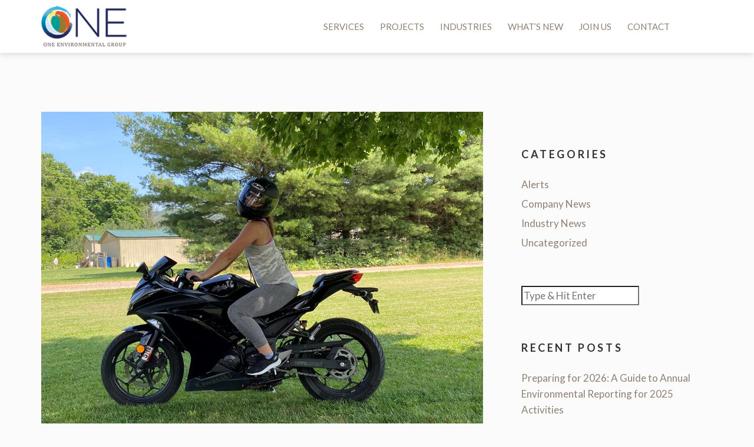

--- FILE ---
content_type: text/html; charset=UTF-8
request_url: https://www.oneenv.com/meet-kayla-mcmurray/
body_size: 15108
content:
<!--[if IE]><![endif]-->
<!DOCTYPE html>
<!--[if IEMobile 7 ]><html class="no-js iem7" manifest="default.appcache?v=1"><![endif]--> 
<!--[if lt IE 7]><html class="no-js ie6"><![endif]-->
<!--[if IE 7]><html class="no-js ie7"><![endif]-->
<!--[if IE 8]><html class="no-js ie8"><![endif]-->
<!--[if IE 9 ]><html class="no-js ie9" lang="en"><![endif]--> 
<!--[if gt IE 8]><!--><html class="no-js"><!--<![endif]-->
<head>
	<title>Meet Kayla McMurray - ONE Environmental Group</title>
	<meta charset="UTF-8" />
	<meta http-equiv="X-UA-Compatible" content="IE=edge,chrome=1">
	<meta name="viewport" content="width=device-width, initial-scale=1, maximum-scale=1">
	<link rel="pingback" href="https://www.oneenv.com/xmlrpc.php" />
	<link rel="shortcut icon" href="https://www.oneenv.com/wp-content/themes/onetheme/img/favicon.ico"/>
    <meta name="google-site-verification" content="QO8fZWCpUhbYMKjTnW6lJL0HUdxH6GPwmg2yrBO-i9g" />
    <meta name="google-site-verification" content="izM7YpOQkmicwglzBHKoTF2hjICkGQnrlSjh1Js2waI" />
    <!--[if lt IE 9]>
    <script src="//html5shim.googlecode.com/svn/trunk/html5.js"></script>
	<![endif]-->

    <!-- Google fonts -->
    <link href='https://fonts.googleapis.com/css?family=Lato:300,400,700,900' rel='stylesheet' type='text/css'>
    <link href='https://fonts.googleapis.com/css?family=Shadows+Into+Light+Two' rel='stylesheet' type='text/css'>


	<meta name='robots' content='index, follow, max-image-preview:large, max-snippet:-1, max-video-preview:-1' />

	<!-- This site is optimized with the Yoast SEO plugin v26.7 - https://yoast.com/wordpress/plugins/seo/ -->
	<link rel="canonical" href="https://www.oneenv.com/meet-kayla-mcmurray/" />
	<meta property="og:locale" content="en_US" />
	<meta property="og:type" content="article" />
	<meta property="og:title" content="Meet Kayla McMurray - ONE Environmental Group" />
	<meta property="og:description" content="From hiking to biking to sports, Kayla McMurray grew up enjoying everything about the outdoors. That made it only natural for the Christiansburg, Virginia, native to pursue a career protecting the environment. Kayla is an Environmental Consultant in ONE Environmental &hellip; Continue reading &rarr;" />
	<meta property="og:url" content="https://www.oneenv.com/meet-kayla-mcmurray/" />
	<meta property="og:site_name" content="ONE Environmental Group" />
	<meta property="article:published_time" content="2021-07-07T02:55:37+00:00" />
	<meta property="article:modified_time" content="2021-07-07T02:55:38+00:00" />
	<meta property="og:image" content="https://www.oneenv.com/wp-content/uploads/2021/07/Kayla-Bike-1200.jpg" />
	<meta property="og:image:width" content="1200" />
	<meta property="og:image:height" content="900" />
	<meta property="og:image:type" content="image/jpeg" />
	<meta name="author" content="Rusty Field" />
	<meta name="twitter:label1" content="Written by" />
	<meta name="twitter:data1" content="Rusty Field" />
	<meta name="twitter:label2" content="Est. reading time" />
	<meta name="twitter:data2" content="2 minutes" />
	<script type="application/ld+json" class="yoast-schema-graph">{"@context":"https://schema.org","@graph":[{"@type":"Article","@id":"https://www.oneenv.com/meet-kayla-mcmurray/#article","isPartOf":{"@id":"https://www.oneenv.com/meet-kayla-mcmurray/"},"author":{"name":"Rusty Field","@id":"https://www.oneenv.com/#/schema/person/3323c484049d18dd1d6b179ddaadf587"},"headline":"Meet Kayla McMurray","datePublished":"2021-07-07T02:55:37+00:00","dateModified":"2021-07-07T02:55:38+00:00","mainEntityOfPage":{"@id":"https://www.oneenv.com/meet-kayla-mcmurray/"},"wordCount":287,"publisher":{"@id":"https://www.oneenv.com/#organization"},"image":{"@id":"https://www.oneenv.com/meet-kayla-mcmurray/#primaryimage"},"thumbnailUrl":"https://www.oneenv.com/wp-content/uploads/2021/07/Kayla-Bike-1200.jpg","articleSection":["Company News"],"inLanguage":"en"},{"@type":"WebPage","@id":"https://www.oneenv.com/meet-kayla-mcmurray/","url":"https://www.oneenv.com/meet-kayla-mcmurray/","name":"Meet Kayla McMurray - ONE Environmental Group","isPartOf":{"@id":"https://www.oneenv.com/#website"},"primaryImageOfPage":{"@id":"https://www.oneenv.com/meet-kayla-mcmurray/#primaryimage"},"image":{"@id":"https://www.oneenv.com/meet-kayla-mcmurray/#primaryimage"},"thumbnailUrl":"https://www.oneenv.com/wp-content/uploads/2021/07/Kayla-Bike-1200.jpg","datePublished":"2021-07-07T02:55:37+00:00","dateModified":"2021-07-07T02:55:38+00:00","breadcrumb":{"@id":"https://www.oneenv.com/meet-kayla-mcmurray/#breadcrumb"},"inLanguage":"en","potentialAction":[{"@type":"ReadAction","target":["https://www.oneenv.com/meet-kayla-mcmurray/"]}]},{"@type":"ImageObject","inLanguage":"en","@id":"https://www.oneenv.com/meet-kayla-mcmurray/#primaryimage","url":"https://www.oneenv.com/wp-content/uploads/2021/07/Kayla-Bike-1200.jpg","contentUrl":"https://www.oneenv.com/wp-content/uploads/2021/07/Kayla-Bike-1200.jpg","width":1200,"height":900},{"@type":"BreadcrumbList","@id":"https://www.oneenv.com/meet-kayla-mcmurray/#breadcrumb","itemListElement":[{"@type":"ListItem","position":1,"name":"Home","item":"https://www.oneenv.com/"},{"@type":"ListItem","position":2,"name":"What&#8217;s New","item":"https://www.oneenv.com/new/"},{"@type":"ListItem","position":3,"name":"Meet Kayla McMurray"}]},{"@type":"WebSite","@id":"https://www.oneenv.com/#website","url":"https://www.oneenv.com/","name":"ONE Environmental Group","description":"ONE offers environmental consulting services from site assessment through site remediation and closure to commercial, industrial, and government clients who must comply with environmental state and federal regulations.","publisher":{"@id":"https://www.oneenv.com/#organization"},"potentialAction":[{"@type":"SearchAction","target":{"@type":"EntryPoint","urlTemplate":"https://www.oneenv.com/?s={search_term_string}"},"query-input":{"@type":"PropertyValueSpecification","valueRequired":true,"valueName":"search_term_string"}}],"inLanguage":"en"},{"@type":"Organization","@id":"https://www.oneenv.com/#organization","name":"One Environmental Group","url":"https://www.oneenv.com/","logo":{"@type":"ImageObject","inLanguage":"en","@id":"https://www.oneenv.com/#/schema/logo/image/","url":"https://www.oneenv.com/wp-content/uploads/2014/10/logo2.png","contentUrl":"https://www.oneenv.com/wp-content/uploads/2014/10/logo2.png","width":166,"height":80,"caption":"One Environmental Group"},"image":{"@id":"https://www.oneenv.com/#/schema/logo/image/"},"sameAs":["https://www.linkedin.com/company/one-environmental-group-llc"]},{"@type":"Person","@id":"https://www.oneenv.com/#/schema/person/3323c484049d18dd1d6b179ddaadf587","name":"Rusty Field","image":{"@type":"ImageObject","inLanguage":"en","@id":"https://www.oneenv.com/#/schema/person/image/","url":"https://secure.gravatar.com/avatar/67f493865c4aa60df94e3a14ae5da44358ea6738d10641b615a4ef727b8f2104?s=96&d=mm&r=g","contentUrl":"https://secure.gravatar.com/avatar/67f493865c4aa60df94e3a14ae5da44358ea6738d10641b615a4ef727b8f2104?s=96&d=mm&r=g","caption":"Rusty Field"},"sameAs":["http://oneenv.com"],"url":"https://www.oneenv.com/author/oneenv/"}]}</script>
	<!-- / Yoast SEO plugin. -->


<link rel='dns-prefetch' href='//cdnjs.cloudflare.com' />
<link rel='dns-prefetch' href='//code.ionicframework.com' />
<link rel="alternate" type="application/rss+xml" title="ONE Environmental Group &raquo; Feed" href="https://www.oneenv.com/feed/" />
<link rel="alternate" type="application/rss+xml" title="ONE Environmental Group &raquo; Comments Feed" href="https://www.oneenv.com/comments/feed/" />
<link rel="alternate" title="oEmbed (JSON)" type="application/json+oembed" href="https://www.oneenv.com/wp-json/oembed/1.0/embed?url=https%3A%2F%2Fwww.oneenv.com%2Fmeet-kayla-mcmurray%2F" />
<link rel="alternate" title="oEmbed (XML)" type="text/xml+oembed" href="https://www.oneenv.com/wp-json/oembed/1.0/embed?url=https%3A%2F%2Fwww.oneenv.com%2Fmeet-kayla-mcmurray%2F&#038;format=xml" />
<style id='wp-img-auto-sizes-contain-inline-css' type='text/css'>
img:is([sizes=auto i],[sizes^="auto," i]){contain-intrinsic-size:3000px 1500px}
/*# sourceURL=wp-img-auto-sizes-contain-inline-css */
</style>
<link rel='stylesheet' id='bootstrap-css' href='https://www.oneenv.com/wp-content/plugins/easy-bootstrap-shortcodes/styles/bootstrap.min.css?ver=6.9' type='text/css' media='all' />
<link rel='stylesheet' id='bootstrap-fa-icon-css' href='https://www.oneenv.com/wp-content/plugins/easy-bootstrap-shortcodes/styles/font-awesome.min.css?ver=6.9' type='text/css' media='all' />
<link rel='stylesheet' id='sbi_styles-css' href='https://www.oneenv.com/wp-content/plugins/instagram-feed/css/sbi-styles.min.css?ver=6.10.0' type='text/css' media='all' />
<style id='wp-emoji-styles-inline-css' type='text/css'>

	img.wp-smiley, img.emoji {
		display: inline !important;
		border: none !important;
		box-shadow: none !important;
		height: 1em !important;
		width: 1em !important;
		margin: 0 0.07em !important;
		vertical-align: -0.1em !important;
		background: none !important;
		padding: 0 !important;
	}
/*# sourceURL=wp-emoji-styles-inline-css */
</style>
<style id='wp-block-library-inline-css' type='text/css'>
:root{--wp-block-synced-color:#7a00df;--wp-block-synced-color--rgb:122,0,223;--wp-bound-block-color:var(--wp-block-synced-color);--wp-editor-canvas-background:#ddd;--wp-admin-theme-color:#007cba;--wp-admin-theme-color--rgb:0,124,186;--wp-admin-theme-color-darker-10:#006ba1;--wp-admin-theme-color-darker-10--rgb:0,107,160.5;--wp-admin-theme-color-darker-20:#005a87;--wp-admin-theme-color-darker-20--rgb:0,90,135;--wp-admin-border-width-focus:2px}@media (min-resolution:192dpi){:root{--wp-admin-border-width-focus:1.5px}}.wp-element-button{cursor:pointer}:root .has-very-light-gray-background-color{background-color:#eee}:root .has-very-dark-gray-background-color{background-color:#313131}:root .has-very-light-gray-color{color:#eee}:root .has-very-dark-gray-color{color:#313131}:root .has-vivid-green-cyan-to-vivid-cyan-blue-gradient-background{background:linear-gradient(135deg,#00d084,#0693e3)}:root .has-purple-crush-gradient-background{background:linear-gradient(135deg,#34e2e4,#4721fb 50%,#ab1dfe)}:root .has-hazy-dawn-gradient-background{background:linear-gradient(135deg,#faaca8,#dad0ec)}:root .has-subdued-olive-gradient-background{background:linear-gradient(135deg,#fafae1,#67a671)}:root .has-atomic-cream-gradient-background{background:linear-gradient(135deg,#fdd79a,#004a59)}:root .has-nightshade-gradient-background{background:linear-gradient(135deg,#330968,#31cdcf)}:root .has-midnight-gradient-background{background:linear-gradient(135deg,#020381,#2874fc)}:root{--wp--preset--font-size--normal:16px;--wp--preset--font-size--huge:42px}.has-regular-font-size{font-size:1em}.has-larger-font-size{font-size:2.625em}.has-normal-font-size{font-size:var(--wp--preset--font-size--normal)}.has-huge-font-size{font-size:var(--wp--preset--font-size--huge)}.has-text-align-center{text-align:center}.has-text-align-left{text-align:left}.has-text-align-right{text-align:right}.has-fit-text{white-space:nowrap!important}#end-resizable-editor-section{display:none}.aligncenter{clear:both}.items-justified-left{justify-content:flex-start}.items-justified-center{justify-content:center}.items-justified-right{justify-content:flex-end}.items-justified-space-between{justify-content:space-between}.screen-reader-text{border:0;clip-path:inset(50%);height:1px;margin:-1px;overflow:hidden;padding:0;position:absolute;width:1px;word-wrap:normal!important}.screen-reader-text:focus{background-color:#ddd;clip-path:none;color:#444;display:block;font-size:1em;height:auto;left:5px;line-height:normal;padding:15px 23px 14px;text-decoration:none;top:5px;width:auto;z-index:100000}html :where(.has-border-color){border-style:solid}html :where([style*=border-top-color]){border-top-style:solid}html :where([style*=border-right-color]){border-right-style:solid}html :where([style*=border-bottom-color]){border-bottom-style:solid}html :where([style*=border-left-color]){border-left-style:solid}html :where([style*=border-width]){border-style:solid}html :where([style*=border-top-width]){border-top-style:solid}html :where([style*=border-right-width]){border-right-style:solid}html :where([style*=border-bottom-width]){border-bottom-style:solid}html :where([style*=border-left-width]){border-left-style:solid}html :where(img[class*=wp-image-]){height:auto;max-width:100%}:where(figure){margin:0 0 1em}html :where(.is-position-sticky){--wp-admin--admin-bar--position-offset:var(--wp-admin--admin-bar--height,0px)}@media screen and (max-width:600px){html :where(.is-position-sticky){--wp-admin--admin-bar--position-offset:0px}}

/*# sourceURL=wp-block-library-inline-css */
</style><style id='wp-block-gallery-inline-css' type='text/css'>
.blocks-gallery-grid:not(.has-nested-images),.wp-block-gallery:not(.has-nested-images){display:flex;flex-wrap:wrap;list-style-type:none;margin:0;padding:0}.blocks-gallery-grid:not(.has-nested-images) .blocks-gallery-image,.blocks-gallery-grid:not(.has-nested-images) .blocks-gallery-item,.wp-block-gallery:not(.has-nested-images) .blocks-gallery-image,.wp-block-gallery:not(.has-nested-images) .blocks-gallery-item{display:flex;flex-direction:column;flex-grow:1;justify-content:center;margin:0 1em 1em 0;position:relative;width:calc(50% - 1em)}.blocks-gallery-grid:not(.has-nested-images) .blocks-gallery-image:nth-of-type(2n),.blocks-gallery-grid:not(.has-nested-images) .blocks-gallery-item:nth-of-type(2n),.wp-block-gallery:not(.has-nested-images) .blocks-gallery-image:nth-of-type(2n),.wp-block-gallery:not(.has-nested-images) .blocks-gallery-item:nth-of-type(2n){margin-right:0}.blocks-gallery-grid:not(.has-nested-images) .blocks-gallery-image figure,.blocks-gallery-grid:not(.has-nested-images) .blocks-gallery-item figure,.wp-block-gallery:not(.has-nested-images) .blocks-gallery-image figure,.wp-block-gallery:not(.has-nested-images) .blocks-gallery-item figure{align-items:flex-end;display:flex;height:100%;justify-content:flex-start;margin:0}.blocks-gallery-grid:not(.has-nested-images) .blocks-gallery-image img,.blocks-gallery-grid:not(.has-nested-images) .blocks-gallery-item img,.wp-block-gallery:not(.has-nested-images) .blocks-gallery-image img,.wp-block-gallery:not(.has-nested-images) .blocks-gallery-item img{display:block;height:auto;max-width:100%;width:auto}.blocks-gallery-grid:not(.has-nested-images) .blocks-gallery-image figcaption,.blocks-gallery-grid:not(.has-nested-images) .blocks-gallery-item figcaption,.wp-block-gallery:not(.has-nested-images) .blocks-gallery-image figcaption,.wp-block-gallery:not(.has-nested-images) .blocks-gallery-item figcaption{background:linear-gradient(0deg,#000000b3,#0000004d 70%,#0000);bottom:0;box-sizing:border-box;color:#fff;font-size:.8em;margin:0;max-height:100%;overflow:auto;padding:3em .77em .7em;position:absolute;text-align:center;width:100%;z-index:2}.blocks-gallery-grid:not(.has-nested-images) .blocks-gallery-image figcaption img,.blocks-gallery-grid:not(.has-nested-images) .blocks-gallery-item figcaption img,.wp-block-gallery:not(.has-nested-images) .blocks-gallery-image figcaption img,.wp-block-gallery:not(.has-nested-images) .blocks-gallery-item figcaption img{display:inline}.blocks-gallery-grid:not(.has-nested-images) figcaption,.wp-block-gallery:not(.has-nested-images) figcaption{flex-grow:1}.blocks-gallery-grid:not(.has-nested-images).is-cropped .blocks-gallery-image a,.blocks-gallery-grid:not(.has-nested-images).is-cropped .blocks-gallery-image img,.blocks-gallery-grid:not(.has-nested-images).is-cropped .blocks-gallery-item a,.blocks-gallery-grid:not(.has-nested-images).is-cropped .blocks-gallery-item img,.wp-block-gallery:not(.has-nested-images).is-cropped .blocks-gallery-image a,.wp-block-gallery:not(.has-nested-images).is-cropped .blocks-gallery-image img,.wp-block-gallery:not(.has-nested-images).is-cropped .blocks-gallery-item a,.wp-block-gallery:not(.has-nested-images).is-cropped .blocks-gallery-item img{flex:1;height:100%;object-fit:cover;width:100%}.blocks-gallery-grid:not(.has-nested-images).columns-1 .blocks-gallery-image,.blocks-gallery-grid:not(.has-nested-images).columns-1 .blocks-gallery-item,.wp-block-gallery:not(.has-nested-images).columns-1 .blocks-gallery-image,.wp-block-gallery:not(.has-nested-images).columns-1 .blocks-gallery-item{margin-right:0;width:100%}@media (min-width:600px){.blocks-gallery-grid:not(.has-nested-images).columns-3 .blocks-gallery-image,.blocks-gallery-grid:not(.has-nested-images).columns-3 .blocks-gallery-item,.wp-block-gallery:not(.has-nested-images).columns-3 .blocks-gallery-image,.wp-block-gallery:not(.has-nested-images).columns-3 .blocks-gallery-item{margin-right:1em;width:calc(33.33333% - .66667em)}.blocks-gallery-grid:not(.has-nested-images).columns-4 .blocks-gallery-image,.blocks-gallery-grid:not(.has-nested-images).columns-4 .blocks-gallery-item,.wp-block-gallery:not(.has-nested-images).columns-4 .blocks-gallery-image,.wp-block-gallery:not(.has-nested-images).columns-4 .blocks-gallery-item{margin-right:1em;width:calc(25% - .75em)}.blocks-gallery-grid:not(.has-nested-images).columns-5 .blocks-gallery-image,.blocks-gallery-grid:not(.has-nested-images).columns-5 .blocks-gallery-item,.wp-block-gallery:not(.has-nested-images).columns-5 .blocks-gallery-image,.wp-block-gallery:not(.has-nested-images).columns-5 .blocks-gallery-item{margin-right:1em;width:calc(20% - .8em)}.blocks-gallery-grid:not(.has-nested-images).columns-6 .blocks-gallery-image,.blocks-gallery-grid:not(.has-nested-images).columns-6 .blocks-gallery-item,.wp-block-gallery:not(.has-nested-images).columns-6 .blocks-gallery-image,.wp-block-gallery:not(.has-nested-images).columns-6 .blocks-gallery-item{margin-right:1em;width:calc(16.66667% - .83333em)}.blocks-gallery-grid:not(.has-nested-images).columns-7 .blocks-gallery-image,.blocks-gallery-grid:not(.has-nested-images).columns-7 .blocks-gallery-item,.wp-block-gallery:not(.has-nested-images).columns-7 .blocks-gallery-image,.wp-block-gallery:not(.has-nested-images).columns-7 .blocks-gallery-item{margin-right:1em;width:calc(14.28571% - .85714em)}.blocks-gallery-grid:not(.has-nested-images).columns-8 .blocks-gallery-image,.blocks-gallery-grid:not(.has-nested-images).columns-8 .blocks-gallery-item,.wp-block-gallery:not(.has-nested-images).columns-8 .blocks-gallery-image,.wp-block-gallery:not(.has-nested-images).columns-8 .blocks-gallery-item{margin-right:1em;width:calc(12.5% - .875em)}.blocks-gallery-grid:not(.has-nested-images).columns-1 .blocks-gallery-image:nth-of-type(1n),.blocks-gallery-grid:not(.has-nested-images).columns-1 .blocks-gallery-item:nth-of-type(1n),.blocks-gallery-grid:not(.has-nested-images).columns-2 .blocks-gallery-image:nth-of-type(2n),.blocks-gallery-grid:not(.has-nested-images).columns-2 .blocks-gallery-item:nth-of-type(2n),.blocks-gallery-grid:not(.has-nested-images).columns-3 .blocks-gallery-image:nth-of-type(3n),.blocks-gallery-grid:not(.has-nested-images).columns-3 .blocks-gallery-item:nth-of-type(3n),.blocks-gallery-grid:not(.has-nested-images).columns-4 .blocks-gallery-image:nth-of-type(4n),.blocks-gallery-grid:not(.has-nested-images).columns-4 .blocks-gallery-item:nth-of-type(4n),.blocks-gallery-grid:not(.has-nested-images).columns-5 .blocks-gallery-image:nth-of-type(5n),.blocks-gallery-grid:not(.has-nested-images).columns-5 .blocks-gallery-item:nth-of-type(5n),.blocks-gallery-grid:not(.has-nested-images).columns-6 .blocks-gallery-image:nth-of-type(6n),.blocks-gallery-grid:not(.has-nested-images).columns-6 .blocks-gallery-item:nth-of-type(6n),.blocks-gallery-grid:not(.has-nested-images).columns-7 .blocks-gallery-image:nth-of-type(7n),.blocks-gallery-grid:not(.has-nested-images).columns-7 .blocks-gallery-item:nth-of-type(7n),.blocks-gallery-grid:not(.has-nested-images).columns-8 .blocks-gallery-image:nth-of-type(8n),.blocks-gallery-grid:not(.has-nested-images).columns-8 .blocks-gallery-item:nth-of-type(8n),.wp-block-gallery:not(.has-nested-images).columns-1 .blocks-gallery-image:nth-of-type(1n),.wp-block-gallery:not(.has-nested-images).columns-1 .blocks-gallery-item:nth-of-type(1n),.wp-block-gallery:not(.has-nested-images).columns-2 .blocks-gallery-image:nth-of-type(2n),.wp-block-gallery:not(.has-nested-images).columns-2 .blocks-gallery-item:nth-of-type(2n),.wp-block-gallery:not(.has-nested-images).columns-3 .blocks-gallery-image:nth-of-type(3n),.wp-block-gallery:not(.has-nested-images).columns-3 .blocks-gallery-item:nth-of-type(3n),.wp-block-gallery:not(.has-nested-images).columns-4 .blocks-gallery-image:nth-of-type(4n),.wp-block-gallery:not(.has-nested-images).columns-4 .blocks-gallery-item:nth-of-type(4n),.wp-block-gallery:not(.has-nested-images).columns-5 .blocks-gallery-image:nth-of-type(5n),.wp-block-gallery:not(.has-nested-images).columns-5 .blocks-gallery-item:nth-of-type(5n),.wp-block-gallery:not(.has-nested-images).columns-6 .blocks-gallery-image:nth-of-type(6n),.wp-block-gallery:not(.has-nested-images).columns-6 .blocks-gallery-item:nth-of-type(6n),.wp-block-gallery:not(.has-nested-images).columns-7 .blocks-gallery-image:nth-of-type(7n),.wp-block-gallery:not(.has-nested-images).columns-7 .blocks-gallery-item:nth-of-type(7n),.wp-block-gallery:not(.has-nested-images).columns-8 .blocks-gallery-image:nth-of-type(8n),.wp-block-gallery:not(.has-nested-images).columns-8 .blocks-gallery-item:nth-of-type(8n){margin-right:0}}.blocks-gallery-grid:not(.has-nested-images) .blocks-gallery-image:last-child,.blocks-gallery-grid:not(.has-nested-images) .blocks-gallery-item:last-child,.wp-block-gallery:not(.has-nested-images) .blocks-gallery-image:last-child,.wp-block-gallery:not(.has-nested-images) .blocks-gallery-item:last-child{margin-right:0}.blocks-gallery-grid:not(.has-nested-images).alignleft,.blocks-gallery-grid:not(.has-nested-images).alignright,.wp-block-gallery:not(.has-nested-images).alignleft,.wp-block-gallery:not(.has-nested-images).alignright{max-width:420px;width:100%}.blocks-gallery-grid:not(.has-nested-images).aligncenter .blocks-gallery-item figure,.wp-block-gallery:not(.has-nested-images).aligncenter .blocks-gallery-item figure{justify-content:center}.wp-block-gallery:not(.is-cropped) .blocks-gallery-item{align-self:flex-start}figure.wp-block-gallery.has-nested-images{align-items:normal}.wp-block-gallery.has-nested-images figure.wp-block-image:not(#individual-image){margin:0;width:calc(50% - var(--wp--style--unstable-gallery-gap, 16px)/2)}.wp-block-gallery.has-nested-images figure.wp-block-image{box-sizing:border-box;display:flex;flex-direction:column;flex-grow:1;justify-content:center;max-width:100%;position:relative}.wp-block-gallery.has-nested-images figure.wp-block-image>a,.wp-block-gallery.has-nested-images figure.wp-block-image>div{flex-direction:column;flex-grow:1;margin:0}.wp-block-gallery.has-nested-images figure.wp-block-image img{display:block;height:auto;max-width:100%!important;width:auto}.wp-block-gallery.has-nested-images figure.wp-block-image figcaption,.wp-block-gallery.has-nested-images figure.wp-block-image:has(figcaption):before{bottom:0;left:0;max-height:100%;position:absolute;right:0}.wp-block-gallery.has-nested-images figure.wp-block-image:has(figcaption):before{backdrop-filter:blur(3px);content:"";height:100%;-webkit-mask-image:linear-gradient(0deg,#000 20%,#0000);mask-image:linear-gradient(0deg,#000 20%,#0000);max-height:40%;pointer-events:none}.wp-block-gallery.has-nested-images figure.wp-block-image figcaption{box-sizing:border-box;color:#fff;font-size:13px;margin:0;overflow:auto;padding:1em;text-align:center;text-shadow:0 0 1.5px #000}.wp-block-gallery.has-nested-images figure.wp-block-image figcaption::-webkit-scrollbar{height:12px;width:12px}.wp-block-gallery.has-nested-images figure.wp-block-image figcaption::-webkit-scrollbar-track{background-color:initial}.wp-block-gallery.has-nested-images figure.wp-block-image figcaption::-webkit-scrollbar-thumb{background-clip:padding-box;background-color:initial;border:3px solid #0000;border-radius:8px}.wp-block-gallery.has-nested-images figure.wp-block-image figcaption:focus-within::-webkit-scrollbar-thumb,.wp-block-gallery.has-nested-images figure.wp-block-image figcaption:focus::-webkit-scrollbar-thumb,.wp-block-gallery.has-nested-images figure.wp-block-image figcaption:hover::-webkit-scrollbar-thumb{background-color:#fffc}.wp-block-gallery.has-nested-images figure.wp-block-image figcaption{scrollbar-color:#0000 #0000;scrollbar-gutter:stable both-edges;scrollbar-width:thin}.wp-block-gallery.has-nested-images figure.wp-block-image figcaption:focus,.wp-block-gallery.has-nested-images figure.wp-block-image figcaption:focus-within,.wp-block-gallery.has-nested-images figure.wp-block-image figcaption:hover{scrollbar-color:#fffc #0000}.wp-block-gallery.has-nested-images figure.wp-block-image figcaption{will-change:transform}@media (hover:none){.wp-block-gallery.has-nested-images figure.wp-block-image figcaption{scrollbar-color:#fffc #0000}}.wp-block-gallery.has-nested-images figure.wp-block-image figcaption{background:linear-gradient(0deg,#0006,#0000)}.wp-block-gallery.has-nested-images figure.wp-block-image figcaption img{display:inline}.wp-block-gallery.has-nested-images figure.wp-block-image figcaption a{color:inherit}.wp-block-gallery.has-nested-images figure.wp-block-image.has-custom-border img{box-sizing:border-box}.wp-block-gallery.has-nested-images figure.wp-block-image.has-custom-border>a,.wp-block-gallery.has-nested-images figure.wp-block-image.has-custom-border>div,.wp-block-gallery.has-nested-images figure.wp-block-image.is-style-rounded>a,.wp-block-gallery.has-nested-images figure.wp-block-image.is-style-rounded>div{flex:1 1 auto}.wp-block-gallery.has-nested-images figure.wp-block-image.has-custom-border figcaption,.wp-block-gallery.has-nested-images figure.wp-block-image.is-style-rounded figcaption{background:none;color:inherit;flex:initial;margin:0;padding:10px 10px 9px;position:relative;text-shadow:none}.wp-block-gallery.has-nested-images figure.wp-block-image.has-custom-border:before,.wp-block-gallery.has-nested-images figure.wp-block-image.is-style-rounded:before{content:none}.wp-block-gallery.has-nested-images figcaption{flex-basis:100%;flex-grow:1;text-align:center}.wp-block-gallery.has-nested-images:not(.is-cropped) figure.wp-block-image:not(#individual-image){margin-bottom:auto;margin-top:0}.wp-block-gallery.has-nested-images.is-cropped figure.wp-block-image:not(#individual-image){align-self:inherit}.wp-block-gallery.has-nested-images.is-cropped figure.wp-block-image:not(#individual-image)>a,.wp-block-gallery.has-nested-images.is-cropped figure.wp-block-image:not(#individual-image)>div:not(.components-drop-zone){display:flex}.wp-block-gallery.has-nested-images.is-cropped figure.wp-block-image:not(#individual-image) a,.wp-block-gallery.has-nested-images.is-cropped figure.wp-block-image:not(#individual-image) img{flex:1 0 0%;height:100%;object-fit:cover;width:100%}.wp-block-gallery.has-nested-images.columns-1 figure.wp-block-image:not(#individual-image){width:100%}@media (min-width:600px){.wp-block-gallery.has-nested-images.columns-3 figure.wp-block-image:not(#individual-image){width:calc(33.33333% - var(--wp--style--unstable-gallery-gap, 16px)*.66667)}.wp-block-gallery.has-nested-images.columns-4 figure.wp-block-image:not(#individual-image){width:calc(25% - var(--wp--style--unstable-gallery-gap, 16px)*.75)}.wp-block-gallery.has-nested-images.columns-5 figure.wp-block-image:not(#individual-image){width:calc(20% - var(--wp--style--unstable-gallery-gap, 16px)*.8)}.wp-block-gallery.has-nested-images.columns-6 figure.wp-block-image:not(#individual-image){width:calc(16.66667% - var(--wp--style--unstable-gallery-gap, 16px)*.83333)}.wp-block-gallery.has-nested-images.columns-7 figure.wp-block-image:not(#individual-image){width:calc(14.28571% - var(--wp--style--unstable-gallery-gap, 16px)*.85714)}.wp-block-gallery.has-nested-images.columns-8 figure.wp-block-image:not(#individual-image){width:calc(12.5% - var(--wp--style--unstable-gallery-gap, 16px)*.875)}.wp-block-gallery.has-nested-images.columns-default figure.wp-block-image:not(#individual-image){width:calc(33.33% - var(--wp--style--unstable-gallery-gap, 16px)*.66667)}.wp-block-gallery.has-nested-images.columns-default figure.wp-block-image:not(#individual-image):first-child:nth-last-child(2),.wp-block-gallery.has-nested-images.columns-default figure.wp-block-image:not(#individual-image):first-child:nth-last-child(2)~figure.wp-block-image:not(#individual-image){width:calc(50% - var(--wp--style--unstable-gallery-gap, 16px)*.5)}.wp-block-gallery.has-nested-images.columns-default figure.wp-block-image:not(#individual-image):first-child:last-child{width:100%}}.wp-block-gallery.has-nested-images.alignleft,.wp-block-gallery.has-nested-images.alignright{max-width:420px;width:100%}.wp-block-gallery.has-nested-images.aligncenter{justify-content:center}
/*# sourceURL=https://www.oneenv.com/wp-includes/blocks/gallery/style.min.css */
</style>
<style id='global-styles-inline-css' type='text/css'>
:root{--wp--preset--aspect-ratio--square: 1;--wp--preset--aspect-ratio--4-3: 4/3;--wp--preset--aspect-ratio--3-4: 3/4;--wp--preset--aspect-ratio--3-2: 3/2;--wp--preset--aspect-ratio--2-3: 2/3;--wp--preset--aspect-ratio--16-9: 16/9;--wp--preset--aspect-ratio--9-16: 9/16;--wp--preset--color--black: #000000;--wp--preset--color--cyan-bluish-gray: #abb8c3;--wp--preset--color--white: #ffffff;--wp--preset--color--pale-pink: #f78da7;--wp--preset--color--vivid-red: #cf2e2e;--wp--preset--color--luminous-vivid-orange: #ff6900;--wp--preset--color--luminous-vivid-amber: #fcb900;--wp--preset--color--light-green-cyan: #7bdcb5;--wp--preset--color--vivid-green-cyan: #00d084;--wp--preset--color--pale-cyan-blue: #8ed1fc;--wp--preset--color--vivid-cyan-blue: #0693e3;--wp--preset--color--vivid-purple: #9b51e0;--wp--preset--gradient--vivid-cyan-blue-to-vivid-purple: linear-gradient(135deg,rgb(6,147,227) 0%,rgb(155,81,224) 100%);--wp--preset--gradient--light-green-cyan-to-vivid-green-cyan: linear-gradient(135deg,rgb(122,220,180) 0%,rgb(0,208,130) 100%);--wp--preset--gradient--luminous-vivid-amber-to-luminous-vivid-orange: linear-gradient(135deg,rgb(252,185,0) 0%,rgb(255,105,0) 100%);--wp--preset--gradient--luminous-vivid-orange-to-vivid-red: linear-gradient(135deg,rgb(255,105,0) 0%,rgb(207,46,46) 100%);--wp--preset--gradient--very-light-gray-to-cyan-bluish-gray: linear-gradient(135deg,rgb(238,238,238) 0%,rgb(169,184,195) 100%);--wp--preset--gradient--cool-to-warm-spectrum: linear-gradient(135deg,rgb(74,234,220) 0%,rgb(151,120,209) 20%,rgb(207,42,186) 40%,rgb(238,44,130) 60%,rgb(251,105,98) 80%,rgb(254,248,76) 100%);--wp--preset--gradient--blush-light-purple: linear-gradient(135deg,rgb(255,206,236) 0%,rgb(152,150,240) 100%);--wp--preset--gradient--blush-bordeaux: linear-gradient(135deg,rgb(254,205,165) 0%,rgb(254,45,45) 50%,rgb(107,0,62) 100%);--wp--preset--gradient--luminous-dusk: linear-gradient(135deg,rgb(255,203,112) 0%,rgb(199,81,192) 50%,rgb(65,88,208) 100%);--wp--preset--gradient--pale-ocean: linear-gradient(135deg,rgb(255,245,203) 0%,rgb(182,227,212) 50%,rgb(51,167,181) 100%);--wp--preset--gradient--electric-grass: linear-gradient(135deg,rgb(202,248,128) 0%,rgb(113,206,126) 100%);--wp--preset--gradient--midnight: linear-gradient(135deg,rgb(2,3,129) 0%,rgb(40,116,252) 100%);--wp--preset--font-size--small: 13px;--wp--preset--font-size--medium: 20px;--wp--preset--font-size--large: 36px;--wp--preset--font-size--x-large: 42px;--wp--preset--spacing--20: 0.44rem;--wp--preset--spacing--30: 0.67rem;--wp--preset--spacing--40: 1rem;--wp--preset--spacing--50: 1.5rem;--wp--preset--spacing--60: 2.25rem;--wp--preset--spacing--70: 3.38rem;--wp--preset--spacing--80: 5.06rem;--wp--preset--shadow--natural: 6px 6px 9px rgba(0, 0, 0, 0.2);--wp--preset--shadow--deep: 12px 12px 50px rgba(0, 0, 0, 0.4);--wp--preset--shadow--sharp: 6px 6px 0px rgba(0, 0, 0, 0.2);--wp--preset--shadow--outlined: 6px 6px 0px -3px rgb(255, 255, 255), 6px 6px rgb(0, 0, 0);--wp--preset--shadow--crisp: 6px 6px 0px rgb(0, 0, 0);}:where(.is-layout-flex){gap: 0.5em;}:where(.is-layout-grid){gap: 0.5em;}body .is-layout-flex{display: flex;}.is-layout-flex{flex-wrap: wrap;align-items: center;}.is-layout-flex > :is(*, div){margin: 0;}body .is-layout-grid{display: grid;}.is-layout-grid > :is(*, div){margin: 0;}:where(.wp-block-columns.is-layout-flex){gap: 2em;}:where(.wp-block-columns.is-layout-grid){gap: 2em;}:where(.wp-block-post-template.is-layout-flex){gap: 1.25em;}:where(.wp-block-post-template.is-layout-grid){gap: 1.25em;}.has-black-color{color: var(--wp--preset--color--black) !important;}.has-cyan-bluish-gray-color{color: var(--wp--preset--color--cyan-bluish-gray) !important;}.has-white-color{color: var(--wp--preset--color--white) !important;}.has-pale-pink-color{color: var(--wp--preset--color--pale-pink) !important;}.has-vivid-red-color{color: var(--wp--preset--color--vivid-red) !important;}.has-luminous-vivid-orange-color{color: var(--wp--preset--color--luminous-vivid-orange) !important;}.has-luminous-vivid-amber-color{color: var(--wp--preset--color--luminous-vivid-amber) !important;}.has-light-green-cyan-color{color: var(--wp--preset--color--light-green-cyan) !important;}.has-vivid-green-cyan-color{color: var(--wp--preset--color--vivid-green-cyan) !important;}.has-pale-cyan-blue-color{color: var(--wp--preset--color--pale-cyan-blue) !important;}.has-vivid-cyan-blue-color{color: var(--wp--preset--color--vivid-cyan-blue) !important;}.has-vivid-purple-color{color: var(--wp--preset--color--vivid-purple) !important;}.has-black-background-color{background-color: var(--wp--preset--color--black) !important;}.has-cyan-bluish-gray-background-color{background-color: var(--wp--preset--color--cyan-bluish-gray) !important;}.has-white-background-color{background-color: var(--wp--preset--color--white) !important;}.has-pale-pink-background-color{background-color: var(--wp--preset--color--pale-pink) !important;}.has-vivid-red-background-color{background-color: var(--wp--preset--color--vivid-red) !important;}.has-luminous-vivid-orange-background-color{background-color: var(--wp--preset--color--luminous-vivid-orange) !important;}.has-luminous-vivid-amber-background-color{background-color: var(--wp--preset--color--luminous-vivid-amber) !important;}.has-light-green-cyan-background-color{background-color: var(--wp--preset--color--light-green-cyan) !important;}.has-vivid-green-cyan-background-color{background-color: var(--wp--preset--color--vivid-green-cyan) !important;}.has-pale-cyan-blue-background-color{background-color: var(--wp--preset--color--pale-cyan-blue) !important;}.has-vivid-cyan-blue-background-color{background-color: var(--wp--preset--color--vivid-cyan-blue) !important;}.has-vivid-purple-background-color{background-color: var(--wp--preset--color--vivid-purple) !important;}.has-black-border-color{border-color: var(--wp--preset--color--black) !important;}.has-cyan-bluish-gray-border-color{border-color: var(--wp--preset--color--cyan-bluish-gray) !important;}.has-white-border-color{border-color: var(--wp--preset--color--white) !important;}.has-pale-pink-border-color{border-color: var(--wp--preset--color--pale-pink) !important;}.has-vivid-red-border-color{border-color: var(--wp--preset--color--vivid-red) !important;}.has-luminous-vivid-orange-border-color{border-color: var(--wp--preset--color--luminous-vivid-orange) !important;}.has-luminous-vivid-amber-border-color{border-color: var(--wp--preset--color--luminous-vivid-amber) !important;}.has-light-green-cyan-border-color{border-color: var(--wp--preset--color--light-green-cyan) !important;}.has-vivid-green-cyan-border-color{border-color: var(--wp--preset--color--vivid-green-cyan) !important;}.has-pale-cyan-blue-border-color{border-color: var(--wp--preset--color--pale-cyan-blue) !important;}.has-vivid-cyan-blue-border-color{border-color: var(--wp--preset--color--vivid-cyan-blue) !important;}.has-vivid-purple-border-color{border-color: var(--wp--preset--color--vivid-purple) !important;}.has-vivid-cyan-blue-to-vivid-purple-gradient-background{background: var(--wp--preset--gradient--vivid-cyan-blue-to-vivid-purple) !important;}.has-light-green-cyan-to-vivid-green-cyan-gradient-background{background: var(--wp--preset--gradient--light-green-cyan-to-vivid-green-cyan) !important;}.has-luminous-vivid-amber-to-luminous-vivid-orange-gradient-background{background: var(--wp--preset--gradient--luminous-vivid-amber-to-luminous-vivid-orange) !important;}.has-luminous-vivid-orange-to-vivid-red-gradient-background{background: var(--wp--preset--gradient--luminous-vivid-orange-to-vivid-red) !important;}.has-very-light-gray-to-cyan-bluish-gray-gradient-background{background: var(--wp--preset--gradient--very-light-gray-to-cyan-bluish-gray) !important;}.has-cool-to-warm-spectrum-gradient-background{background: var(--wp--preset--gradient--cool-to-warm-spectrum) !important;}.has-blush-light-purple-gradient-background{background: var(--wp--preset--gradient--blush-light-purple) !important;}.has-blush-bordeaux-gradient-background{background: var(--wp--preset--gradient--blush-bordeaux) !important;}.has-luminous-dusk-gradient-background{background: var(--wp--preset--gradient--luminous-dusk) !important;}.has-pale-ocean-gradient-background{background: var(--wp--preset--gradient--pale-ocean) !important;}.has-electric-grass-gradient-background{background: var(--wp--preset--gradient--electric-grass) !important;}.has-midnight-gradient-background{background: var(--wp--preset--gradient--midnight) !important;}.has-small-font-size{font-size: var(--wp--preset--font-size--small) !important;}.has-medium-font-size{font-size: var(--wp--preset--font-size--medium) !important;}.has-large-font-size{font-size: var(--wp--preset--font-size--large) !important;}.has-x-large-font-size{font-size: var(--wp--preset--font-size--x-large) !important;}
/*# sourceURL=global-styles-inline-css */
</style>
<style id='core-block-supports-inline-css' type='text/css'>
.wp-block-gallery.wp-block-gallery-1{--wp--style--unstable-gallery-gap:var( --wp--style--gallery-gap-default, var( --gallery-block--gutter-size, var( --wp--style--block-gap, 0.5em ) ) );gap:var( --wp--style--gallery-gap-default, var( --gallery-block--gutter-size, var( --wp--style--block-gap, 0.5em ) ) );}
/*# sourceURL=core-block-supports-inline-css */
</style>

<style id='classic-theme-styles-inline-css' type='text/css'>
/*! This file is auto-generated */
.wp-block-button__link{color:#fff;background-color:#32373c;border-radius:9999px;box-shadow:none;text-decoration:none;padding:calc(.667em + 2px) calc(1.333em + 2px);font-size:1.125em}.wp-block-file__button{background:#32373c;color:#fff;text-decoration:none}
/*# sourceURL=/wp-includes/css/classic-themes.min.css */
</style>
<link rel='stylesheet' id='eeb-css-frontend-css' href='https://www.oneenv.com/wp-content/plugins/email-encoder-bundle/assets/css/style.css?ver=54d4eedc552c499c4a8d6b89c23d3df1' type='text/css' media='all' />
<link rel='stylesheet' id='boot-css' href='https://www.oneenv.com/wp-content/themes/onetheme/css/bootstrap-custom.css?ver=6.9' type='text/css' media='screen' />
<link rel='stylesheet' id='ion-css' href='//code.ionicframework.com/ionicons/2.0.1/css/ionicons.min.css?ver=6.9' type='text/css' media='screen' />
<link rel='stylesheet' id='animate-css' href='https://www.oneenv.com/wp-content/themes/onetheme/css/animate.css?ver=6.9' type='text/css' media='screen' />
<link rel='stylesheet' id='style-css' href='https://www.oneenv.com/wp-content/themes/onetheme/css/style.css?ver=6.9' type='text/css' media='screen' />
<link rel='stylesheet' id='responsive-css' href='https://www.oneenv.com/wp-content/themes/onetheme/css/responsive.css?ver=6.9' type='text/css' media='screen' />
<link rel='stylesheet' id='screen-css' href='https://www.oneenv.com/wp-content/themes/onetheme/style.css?ver=6.9' type='text/css' media='screen' />
<link rel='stylesheet' id='ebs_dynamic_css-css' href='https://www.oneenv.com/wp-content/plugins/easy-bootstrap-shortcodes/styles/ebs_dynamic_css.php?ver=6.9' type='text/css' media='all' />
<link rel='stylesheet' id='wp-block-paragraph-css' href='https://www.oneenv.com/wp-includes/blocks/paragraph/style.min.css?ver=6.9' type='text/css' media='all' />
<script type="text/javascript" src="https://www.oneenv.com/wp-includes/js/jquery/jquery.min.js?ver=3.7.1" id="jquery-core-js"></script>
<script type="text/javascript" src="https://www.oneenv.com/wp-includes/js/jquery/jquery-migrate.min.js?ver=3.4.1" id="jquery-migrate-js"></script>
<script type="text/javascript" src="https://www.oneenv.com/wp-content/plugins/email-encoder-bundle/assets/js/custom.js?ver=2c542c9989f589cd5318f5cef6a9ecd7" id="eeb-js-frontend-js"></script>
<link rel="https://api.w.org/" href="https://www.oneenv.com/wp-json/" /><link rel="alternate" title="JSON" type="application/json" href="https://www.oneenv.com/wp-json/wp/v2/posts/17973" /><link rel='shortlink' href='https://www.oneenv.com/?p=17973' />
<script type="text/javascript">document.documentElement.className += " js";</script>
<style type="text/css">.recentcomments a{display:inline !important;padding:0 !important;margin:0 !important;}</style><meta name="generator" content="Powered by Slider Revolution 6.7.38 - responsive, Mobile-Friendly Slider Plugin for WordPress with comfortable drag and drop interface." />
<link rel="icon" href="https://www.oneenv.com/wp-content/uploads/2021/07/one-favicon.png" sizes="32x32" />
<link rel="icon" href="https://www.oneenv.com/wp-content/uploads/2021/07/one-favicon.png" sizes="192x192" />
<link rel="apple-touch-icon" href="https://www.oneenv.com/wp-content/uploads/2021/07/one-favicon.png" />
<meta name="msapplication-TileImage" content="https://www.oneenv.com/wp-content/uploads/2021/07/one-favicon.png" />
<script>function setREVStartSize(e){
			//window.requestAnimationFrame(function() {
				window.RSIW = window.RSIW===undefined ? window.innerWidth : window.RSIW;
				window.RSIH = window.RSIH===undefined ? window.innerHeight : window.RSIH;
				try {
					var pw = document.getElementById(e.c).parentNode.offsetWidth,
						newh;
					pw = pw===0 || isNaN(pw) || (e.l=="fullwidth" || e.layout=="fullwidth") ? window.RSIW : pw;
					e.tabw = e.tabw===undefined ? 0 : parseInt(e.tabw);
					e.thumbw = e.thumbw===undefined ? 0 : parseInt(e.thumbw);
					e.tabh = e.tabh===undefined ? 0 : parseInt(e.tabh);
					e.thumbh = e.thumbh===undefined ? 0 : parseInt(e.thumbh);
					e.tabhide = e.tabhide===undefined ? 0 : parseInt(e.tabhide);
					e.thumbhide = e.thumbhide===undefined ? 0 : parseInt(e.thumbhide);
					e.mh = e.mh===undefined || e.mh=="" || e.mh==="auto" ? 0 : parseInt(e.mh,0);
					if(e.layout==="fullscreen" || e.l==="fullscreen")
						newh = Math.max(e.mh,window.RSIH);
					else{
						e.gw = Array.isArray(e.gw) ? e.gw : [e.gw];
						for (var i in e.rl) if (e.gw[i]===undefined || e.gw[i]===0) e.gw[i] = e.gw[i-1];
						e.gh = e.el===undefined || e.el==="" || (Array.isArray(e.el) && e.el.length==0)? e.gh : e.el;
						e.gh = Array.isArray(e.gh) ? e.gh : [e.gh];
						for (var i in e.rl) if (e.gh[i]===undefined || e.gh[i]===0) e.gh[i] = e.gh[i-1];
											
						var nl = new Array(e.rl.length),
							ix = 0,
							sl;
						e.tabw = e.tabhide>=pw ? 0 : e.tabw;
						e.thumbw = e.thumbhide>=pw ? 0 : e.thumbw;
						e.tabh = e.tabhide>=pw ? 0 : e.tabh;
						e.thumbh = e.thumbhide>=pw ? 0 : e.thumbh;
						for (var i in e.rl) nl[i] = e.rl[i]<window.RSIW ? 0 : e.rl[i];
						sl = nl[0];
						for (var i in nl) if (sl>nl[i] && nl[i]>0) { sl = nl[i]; ix=i;}
						var m = pw>(e.gw[ix]+e.tabw+e.thumbw) ? 1 : (pw-(e.tabw+e.thumbw)) / (e.gw[ix]);
						newh =  (e.gh[ix] * m) + (e.tabh + e.thumbh);
					}
					var el = document.getElementById(e.c);
					if (el!==null && el) el.style.height = newh+"px";
					el = document.getElementById(e.c+"_wrapper");
					if (el!==null && el) {
						el.style.height = newh+"px";
						el.style.display = "block";
					}
				} catch(e){
					console.log("Failure at Presize of Slider:" + e)
				}
			//});
		  };</script>
		<style type="text/css" id="wp-custom-css">
			.format-standard a {color: #019c92 }

.columns-2 {
    margin-top: 0;
}

/* */
.wp-block-gallery { margin-bottom:20px }

/* active nav fix (PHP 8.0) */

.nav-menu-content  li.current_page_item.current-menu-item > a { 
    border-bottom: 2px solid #ef5525;
}

.nav-menu-content li.current-menu-item > a {
    color: #8f8072;
    border: 0;
    outline: none;
}

/* Blog */
.page-navigation {
    margin: 0;
}.page-navigation a { width: 100% }

/* CTA subfooter fix */
#calltoaction .panel-default>.panel-heading, #calltoaction .panel { background-color: transparent; }

/* Industries list + icons */
#industries .wp-block-list {
	padding-left: 0
}
#industries .wp-block-list li { 	   font-size: 24px; 
	list-style: none; 
	line-height: 24px;
	margin-bottom: 15px;
	color: #000
}
#industries .wp-block-list li:before {
    content: "";
    display: block;
    background: url("https://www.oneenv.com/wp-content/uploads/2024/12/icon-globe-americas-32-e1734366289647.png") no-repeat;
    width: 26px;
    height: 26px;
    float: left;
    margin: 0 10px 0 0;
}		</style>
		    
    
<link rel='stylesheet' id='formidable-css' href='https://www.oneenv.com/wp-content/plugins/formidable/css/formidableforms.css?ver=1171339' type='text/css' media='all' />
<link rel='stylesheet' id='rs-plugin-settings-css' href='//www.oneenv.com/wp-content/plugins/revslider/sr6/assets/css/rs6.css?ver=6.7.38' type='text/css' media='all' />
<style id='rs-plugin-settings-inline-css' type='text/css'>
.tp-caption.a-headline span,.a-headline span,.a-headline-dark span{font-weight:900}
/*# sourceURL=rs-plugin-settings-inline-css */
</style>
</head>

<body class="wp-singular post-template-default single single-post postid-17973 single-format-standard wp-theme-onetheme meet-kayla-mcmurray">


<!-- <div class="back-to-top"><a href="#back-to-top"><i class="icon ion-ios-arrow-thin-up"></i></a></div> -->

		<!-- Header -->
		<div class="header-menu-bg">
            <div id="header-menu" class="container">
                <div class="header-icon">
                	<a href="https://www.oneenv.com" class="logo-icon logo-text"><img src="https://www.oneenv.com/wp-content/uploads/2014/10/logo2.png" alt="ONE Environmental Group"><span>ONE Environmental Group.</span></a>
                </div>

				<a href="#" class="toggle-nav-menu toggle-menu"><i class="icon ion-navicon"></i></a> 
             
                <a href="#" class="header-search-toggle toggle-menu"><i class="icon ion-ios-search-strong"></i></a>
				                                   
                                                   
                <div class="nav-menu page-scroll"><ul id="menu-main-menu" class="nav-menu-content"><li id="menu-item-46" class="menu-item menu-item-type-post_type menu-item-object-page menu-item-46 current-menu-item"><a href="https://www.oneenv.com/services/">Services</a></li>
<li id="menu-item-90" class="menu-item menu-item-type-post_type menu-item-object-page menu-item-90 current-menu-item"><a href="https://www.oneenv.com/work/">Projects</a></li>
<li id="menu-item-91" class="menu-item menu-item-type-post_type menu-item-object-page menu-item-91 current-menu-item"><a href="https://www.oneenv.com/industries/">Industries</a></li>
<li id="menu-item-1091" class="menu-item menu-item-type-post_type menu-item-object-page current_page_parent menu-item-1091 current-menu-item"><a href="https://www.oneenv.com/new/">What&#8217;s New</a></li>
<li id="menu-item-89" class="menu-item menu-item-type-post_type menu-item-object-page menu-item-89 current-menu-item"><a href="https://www.oneenv.com/careers/">Join Us</a></li>
<li id="menu-item-88" class="menu-item menu-item-type-post_type menu-item-object-page menu-item-88 current-menu-item"><a href="https://www.oneenv.com/contact-us/">Contact</a></li>
</ul></div>  
              
				
            </div>
			<div class="header-search">
				<div class="container">		
                    

<form role="search" method="get" action="https://www.oneenv.com/">
	
	
		<input id="search" type="search" class="search-field" placeholder="Type & Hit Enter" value="" name="s"  src="https://www.oneenv.com/wp-content/themes/onetheme/img/search.png" title="Search for:" />
	

</form>				</div>
			</div>
					
              <div class="tab-nav-menu page-scroll"><ul id="menu-main-menu-1" class="tab-nav-menu-content container"><li class="menu-item menu-item-type-post_type menu-item-object-page menu-item-46 current-menu-item"><a href="https://www.oneenv.com/services/">Services</a></li>
<li class="menu-item menu-item-type-post_type menu-item-object-page menu-item-90 current-menu-item"><a href="https://www.oneenv.com/work/">Projects</a></li>
<li class="menu-item menu-item-type-post_type menu-item-object-page menu-item-91 current-menu-item"><a href="https://www.oneenv.com/industries/">Industries</a></li>
<li class="menu-item menu-item-type-post_type menu-item-object-page current_page_parent menu-item-1091 current-menu-item"><a href="https://www.oneenv.com/new/">What&#8217;s New</a></li>
<li class="menu-item menu-item-type-post_type menu-item-object-page menu-item-89 current-menu-item"><a href="https://www.oneenv.com/careers/">Join Us</a></li>
<li class="menu-item menu-item-type-post_type menu-item-object-page menu-item-88 current-menu-item"><a href="https://www.oneenv.com/contact-us/">Contact</a></li>
</ul></div> 
			
        </div>
	
		<div class="spacer"></div>
	
	
	

<section class="main margin-60">
    <div class="blog-container blog-single container">
          <div class="row">
              <div class="col-md-8 blog-content margin-bottom-70 clearfix">
                  
                  <article id="post-1" class="post-1 post format-standard">
                      <img width="1200" height="900" src="https://www.oneenv.com/wp-content/uploads/2021/07/Kayla-Bike-1200.jpg" class="attachment-post-thumbnail size-post-thumbnail wp-post-image" alt="" decoding="async" fetchpriority="high" srcset="https://www.oneenv.com/wp-content/uploads/2021/07/Kayla-Bike-1200.jpg 1200w, https://www.oneenv.com/wp-content/uploads/2021/07/Kayla-Bike-1200-400x300.jpg 400w, https://www.oneenv.com/wp-content/uploads/2021/07/Kayla-Bike-1200-1067x800.jpg 1067w, https://www.oneenv.com/wp-content/uploads/2021/07/Kayla-Bike-1200-325x245.jpg 325w, https://www.oneenv.com/wp-content/uploads/2021/07/Kayla-Bike-1200-768x576.jpg 768w" sizes="(max-width: 1200px) 100vw, 1200px" />                      <div class="entry-content">
                          <div class="entry-title blog-info">
                              <h1 class="heading">Meet Kayla McMurray</h1>
                          </div>
                          
<p>From hiking to biking to sports, Kayla McMurray grew up enjoying everything about the outdoors. That made it only natural for the Christiansburg, Virginia, native to pursue a career protecting the environment.</p>



<p>Kayla is an Environmental Consultant in ONE Environmental Group’s Richmond office. While new to the company, she already feels at home.</p>



<p>“I can tell this is a tight knit group with the team here and they really care about what they do,” she says. “I’ve always valued relationships and like that they are an important aspect of the mission at ONE.”</p>



<p>Kayla will spend ample time away from her desk with responsibilities in due diligence, industrial hygiene, and sampling of stormwater and groundwater</p>



<figure class="wp-block-gallery columns-2 is-cropped wp-block-gallery-1 is-layout-flex wp-block-gallery-is-layout-flex"><ul class="blocks-gallery-grid"><li class="blocks-gallery-item"><figure><img decoding="async" width="600" height="800" src="https://www.oneenv.com/wp-content/uploads/2021/07/Kayla-Kayak-1000v-600x800.jpg" alt="" data-id="17975" data-full-url="https://www.oneenv.com/wp-content/uploads/2021/07/Kayla-Kayak-1000v.jpg" data-link="https://www.oneenv.com/?attachment_id=17975" class="wp-image-17975" srcset="https://www.oneenv.com/wp-content/uploads/2021/07/Kayla-Kayak-1000v-600x800.jpg 600w, https://www.oneenv.com/wp-content/uploads/2021/07/Kayla-Kayak-1000v-300x400.jpg 300w, https://www.oneenv.com/wp-content/uploads/2021/07/Kayla-Kayak-1000v-768x1024.jpg 768w, https://www.oneenv.com/wp-content/uploads/2021/07/Kayla-Kayak-1000v.jpg 1000w" sizes="(max-width: 600px) 100vw, 600px" /></figure></li><li class="blocks-gallery-item"><figure><img decoding="async" width="600" height="800" src="https://www.oneenv.com/wp-content/uploads/2021/07/Kayla-VTFC-800v-600x800.jpg" alt="" data-id="17976" data-full-url="https://www.oneenv.com/wp-content/uploads/2021/07/Kayla-VTFC-800v.jpg" data-link="https://www.oneenv.com/?attachment_id=17976" class="wp-image-17976" srcset="https://www.oneenv.com/wp-content/uploads/2021/07/Kayla-VTFC-800v-600x800.jpg 600w, https://www.oneenv.com/wp-content/uploads/2021/07/Kayla-VTFC-800v-300x400.jpg 300w, https://www.oneenv.com/wp-content/uploads/2021/07/Kayla-VTFC-800v-768x1023.jpg 768w, https://www.oneenv.com/wp-content/uploads/2021/07/Kayla-VTFC-800v.jpg 800w" sizes="(max-width: 600px) 100vw, 600px" /></figure></li></ul></figure>



<p>Growing up 25 minutes from Blacksburg, Kayla didn’t stray too far for college, attending Virginia Tech. She earned a Bachelor of Environmental Science with a focus on Land Restoration and Management — a niche she discovered thanks to the influence of her great uncle, the Southwest Regional Director of Virginia Department of Environmental Quality.</p>



<p>During her time at Tech, Kayla discovered timber sports as a member of the Forestry Club.</p>



<p>“Knife throwing, ax throwing, sawing; we even went to LSU one year for a big tournament and we hosted one,” she says. “We did fundraising, and I was a big part of that.”</p>



<p>Kayla is rarely idle in her spare time. Her father introduced her to motorcycles, and she looks forward to planning her first long distance road trip. Despite her 5-foot-4 frame, Kayla is a longtime volleyball player. She looks forward to finding new trails to hike and kayak in Richmond while also making time for regular trips back to her hometown to visit family and friends.</p>
                      </div>
                      <footer class="entry-footer">
                          <div class="entry-description">
                              <h6 class="post-date-classic">July 6, 2021</h6>
                              <div class="post-meta-items">
                                  <div class="post-category">
                                      
                                      <ul class="post-categories">
	<li><a href="https://www.oneenv.com/category/company-news/" rel="category tag">Company News</a></li></ul>                                  </div>
                                  
                              </div>
                          </div>
                      </footer>
                  </article>						
                  
                 
                  
                                    
              </div>
              
              <div class="col-md-4">
              
                  <div class="sidebar">
                  
                  


<aside id="text-2" class="widget widget_text">			<div class="textwidget"><p><script src="https://static.elfsight.com/platform/platform.js" data-use-service-core defer></script></p>
<div class="elfsight-app-1912f3ee-5f40-4252-a29e-0a529bf9e76d" data-elfsight-app-lazy></div>
</div>
		</aside><aside id="categories-3" class="widget widget_categories"><div class="widget-title"><h5 class="heading">Categories</h5></div>
			<ul>
					<li class="cat-item cat-item-4"><a href="https://www.oneenv.com/category/alerts/">Alerts</a>
</li>
	<li class="cat-item cat-item-6"><a href="https://www.oneenv.com/category/company-news/">Company News</a>
</li>
	<li class="cat-item cat-item-5"><a href="https://www.oneenv.com/category/industry-news/">Industry News</a>
</li>
	<li class="cat-item cat-item-1"><a href="https://www.oneenv.com/category/uncategorized/">Uncategorized</a>
</li>
			</ul>

			</aside><aside id="search-2" class="widget widget_search">

<form role="search" method="get" action="https://www.oneenv.com/">
	
	
		<input id="search" type="search" class="search-field" placeholder="Type & Hit Enter" value="" name="s"  src="https://www.oneenv.com/wp-content/themes/onetheme/img/search.png" title="Search for:" />
	

</form></aside>
		<aside id="recent-posts-2" class="widget widget_recent_entries">
		<div class="widget-title"><h5 class="heading">Recent Posts</h5></div>
		<ul>
											<li>
					<a href="https://www.oneenv.com/preparing-for-2026-a-guide-to-annual-environmental-reporting-for-2025-activities/">Preparing for 2026: A Guide to Annual Environmental Reporting for 2025 Activities</a>
									</li>
											<li>
					<a href="https://www.oneenv.com/jenna-mayfield/">Jenna Mayfield</a>
									</li>
											<li>
					<a href="https://www.oneenv.com/evan-smith-rooks/">Evan Smith-Rooks</a>
									</li>
											<li>
					<a href="https://www.oneenv.com/karen-sewell/">Karen Sewell</a>
									</li>
											<li>
					<a href="https://www.oneenv.com/brian-winkler/">Brian Winkler</a>
									</li>
					</ul>

		</aside><aside id="recent-comments-2" class="widget widget_recent_comments"><div class="widget-title"><h5 class="heading">Recent Comments</h5></div><ul id="recentcomments"></ul></aside><aside id="archives-2" class="widget widget_archive"><div class="widget-title"><h5 class="heading">Archives</h5></div>
			<ul>
					<li><a href='https://www.oneenv.com/2026/01/'>January 2026</a></li>
	<li><a href='https://www.oneenv.com/2025/12/'>December 2025</a></li>
	<li><a href='https://www.oneenv.com/2025/10/'>October 2025</a></li>
	<li><a href='https://www.oneenv.com/2025/08/'>August 2025</a></li>
	<li><a href='https://www.oneenv.com/2025/07/'>July 2025</a></li>
	<li><a href='https://www.oneenv.com/2025/05/'>May 2025</a></li>
	<li><a href='https://www.oneenv.com/2025/01/'>January 2025</a></li>
	<li><a href='https://www.oneenv.com/2024/12/'>December 2024</a></li>
	<li><a href='https://www.oneenv.com/2024/10/'>October 2024</a></li>
	<li><a href='https://www.oneenv.com/2024/09/'>September 2024</a></li>
	<li><a href='https://www.oneenv.com/2024/08/'>August 2024</a></li>
	<li><a href='https://www.oneenv.com/2024/06/'>June 2024</a></li>
	<li><a href='https://www.oneenv.com/2024/05/'>May 2024</a></li>
	<li><a href='https://www.oneenv.com/2024/03/'>March 2024</a></li>
	<li><a href='https://www.oneenv.com/2024/02/'>February 2024</a></li>
	<li><a href='https://www.oneenv.com/2024/01/'>January 2024</a></li>
	<li><a href='https://www.oneenv.com/2023/12/'>December 2023</a></li>
	<li><a href='https://www.oneenv.com/2023/11/'>November 2023</a></li>
	<li><a href='https://www.oneenv.com/2023/10/'>October 2023</a></li>
	<li><a href='https://www.oneenv.com/2023/09/'>September 2023</a></li>
	<li><a href='https://www.oneenv.com/2023/08/'>August 2023</a></li>
	<li><a href='https://www.oneenv.com/2023/07/'>July 2023</a></li>
	<li><a href='https://www.oneenv.com/2023/06/'>June 2023</a></li>
	<li><a href='https://www.oneenv.com/2023/04/'>April 2023</a></li>
	<li><a href='https://www.oneenv.com/2023/03/'>March 2023</a></li>
	<li><a href='https://www.oneenv.com/2023/02/'>February 2023</a></li>
	<li><a href='https://www.oneenv.com/2023/01/'>January 2023</a></li>
	<li><a href='https://www.oneenv.com/2022/12/'>December 2022</a></li>
	<li><a href='https://www.oneenv.com/2022/10/'>October 2022</a></li>
	<li><a href='https://www.oneenv.com/2022/08/'>August 2022</a></li>
	<li><a href='https://www.oneenv.com/2022/07/'>July 2022</a></li>
	<li><a href='https://www.oneenv.com/2022/06/'>June 2022</a></li>
	<li><a href='https://www.oneenv.com/2022/05/'>May 2022</a></li>
	<li><a href='https://www.oneenv.com/2022/04/'>April 2022</a></li>
	<li><a href='https://www.oneenv.com/2022/03/'>March 2022</a></li>
	<li><a href='https://www.oneenv.com/2022/02/'>February 2022</a></li>
	<li><a href='https://www.oneenv.com/2022/01/'>January 2022</a></li>
	<li><a href='https://www.oneenv.com/2021/12/'>December 2021</a></li>
	<li><a href='https://www.oneenv.com/2021/10/'>October 2021</a></li>
	<li><a href='https://www.oneenv.com/2021/09/'>September 2021</a></li>
	<li><a href='https://www.oneenv.com/2021/08/'>August 2021</a></li>
	<li><a href='https://www.oneenv.com/2021/07/'>July 2021</a></li>
	<li><a href='https://www.oneenv.com/2021/05/'>May 2021</a></li>
	<li><a href='https://www.oneenv.com/2021/04/'>April 2021</a></li>
	<li><a href='https://www.oneenv.com/2021/03/'>March 2021</a></li>
	<li><a href='https://www.oneenv.com/2021/02/'>February 2021</a></li>
	<li><a href='https://www.oneenv.com/2021/01/'>January 2021</a></li>
	<li><a href='https://www.oneenv.com/2020/12/'>December 2020</a></li>
	<li><a href='https://www.oneenv.com/2020/11/'>November 2020</a></li>
	<li><a href='https://www.oneenv.com/2018/12/'>December 2018</a></li>
	<li><a href='https://www.oneenv.com/2018/06/'>June 2018</a></li>
	<li><a href='https://www.oneenv.com/2017/12/'>December 2017</a></li>
	<li><a href='https://www.oneenv.com/2017/10/'>October 2017</a></li>
	<li><a href='https://www.oneenv.com/2017/05/'>May 2017</a></li>
	<li><a href='https://www.oneenv.com/2017/04/'>April 2017</a></li>
	<li><a href='https://www.oneenv.com/2017/03/'>March 2017</a></li>
	<li><a href='https://www.oneenv.com/2017/02/'>February 2017</a></li>
	<li><a href='https://www.oneenv.com/2015/04/'>April 2015</a></li>
	<li><a href='https://www.oneenv.com/2015/03/'>March 2015</a></li>
			</ul>

			</aside><aside id="categories-2" class="widget widget_categories"><div class="widget-title"><h5 class="heading">Categories</h5></div>
			<ul>
					<li class="cat-item cat-item-4"><a href="https://www.oneenv.com/category/alerts/">Alerts</a>
</li>
	<li class="cat-item cat-item-6"><a href="https://www.oneenv.com/category/company-news/">Company News</a>
</li>
	<li class="cat-item cat-item-5"><a href="https://www.oneenv.com/category/industry-news/">Industry News</a>
</li>
	<li class="cat-item cat-item-1"><a href="https://www.oneenv.com/category/uncategorized/">Uncategorized</a>
</li>
			</ul>

			</aside>

        

       

                  
                  </div>
                  
              </div>
              
          </div>
    </div>
</section>       
 


		<!-- Accordion -->
		<section id="calltoaction" class="calltoaction column-bg-color">
			<div class="container">
				<div class="row">
					<div class="col-md-12 text-center">
                   						
						<!-- call to action bar -->
						<div id="cta-accordion" class="panel-group"> 
							<div class="panel panel-no-border panel-default">
								<div class="panel-heading">
									<h5 class="panel-title white"><a class="padding-30" data-toggle="collapse" data-parent="#accordion-2" href="#collapse-cta">Ready to learn how ONE can help solve your business challenges? &nbsp; <span class="btn btn-blue"> MESSAGE US NOW </span></a></h5>
								</div>
                                
								<div id="collapse-cta" class="panel-collapse collapse">
									<div class="panel-body">
                                        <div class="frm_forms " id="frm_form_7_container" >
<form enctype="multipart/form-data" method="post" class="frm-show-form  frm_pro_form " id="form_contact22" >
<div class="frm_form_fields ">
<fieldset>

<div class="frm_fields_container">
<input type="hidden" name="frm_action" value="create" />
<input type="hidden" name="form_id" value="7" />
<input type="hidden" name="frm_hide_fields_7" id="frm_hide_fields_7" value="" />
<input type="hidden" name="form_key" value="contact22" />
<input type="hidden" name="item_meta[0]" value="" />
<input type="hidden" id="frm_submit_entry_7" name="frm_submit_entry_7" value="76c7d14ba8" /><input type="hidden" name="_wp_http_referer" value="/meet-kayla-mcmurray/" /><div id="frm_field_90_container" class="frm_form_field form-field  frm_required_field frm_inside_container frm_full">
    <label for="field_qh4icy3" class="frm_primary_label">Name
        <span class="frm_required">*</span>
    </label>
    <input type="text" id="field_qh4icy3" name="item_meta[90]" value=""  placeholder="Name:" data-reqmsg="Name cannot be blank." aria-required="true" data-invmsg="Name is invalid" aria-invalid="false"  />
    
    
</div>
<div id="frm_field_91_container" class="frm_form_field form-field  frm_required_field frm_inside_container frm_full">
    <label for="field_29yf4d3" class="frm_primary_label">Email
        <span class="frm_required">*</span>
    </label>
    <input type="email" id="field_29yf4d3" name="item_meta[91]" value=""  placeholder="Email:" data-reqmsg="Email cannot be blank." aria-required="true" data-invmsg="Please enter a valid email address" aria-invalid="false"  />
    
    
</div>
<div id="frm_field_93_container" class="frm_form_field form-field  frm_required_field frm_inside_container frm_full">
    <label for="field_9jv0r13" class="frm_primary_label">Message
        <span class="frm_required">*</span>
    </label>
    <textarea name="item_meta[93]" id="field_9jv0r13" rows="1"  placeholder="Message:" data-reqmsg="Message cannot be blank." aria-required="true" data-invmsg="Message is invalid" aria-invalid="false"  ></textarea>
    
    
</div>
	<input type="hidden" name="item_key" value="" />
			<div id="frm_field_108_container">
			<label for="field_5ybp4" >
				If you are human, leave this field blank.			</label>
			<input  id="field_5ybp4" type="text" class="frm_form_field form-field frm_verify" name="item_meta[108]" value=""  />
		</div>
		<input name="frm_state" type="hidden" value="g9nBzXixopzRcvpvo93Qrdqs6Im7jdPazyrpglI1cKo=" /><div class="frm_submit">

<input type="submit" value="Send Message"  class="frm_final_submit" formnovalidate="formnovalidate" />
<img class="frm_ajax_loading" src="https://www.oneenv.com/wp-content/plugins/formidable/images/ajax_loader.gif" alt="Sending" style="visibility:hidden;" />

</div></div>
</fieldset>
</div>

<p style="display: none !important;" class="akismet-fields-container" data-prefix="ak_"><label>&#916;<textarea name="ak_hp_textarea" cols="45" rows="8" maxlength="100"></textarea></label><input type="hidden" id="ak_js_1" name="ak_js" value="69"/><script>document.getElementById( "ak_js_1" ).setAttribute( "value", ( new Date() ).getTime() );</script></p></form>
</div>
                                        <br /> 
									</div>
								</div>
                                
                            </div><!--/panel-->					
						</div><!--/accordion-->
					</div>
				</div>
			</div>
		</section>
			
		
		
		<!-- footer -->
		<div id="footer-area" class="footer-bg text-center ">
        
			<div class="footer container">
            <div class="arrow-down"></div>
		
        		                
                <ul class="social-icons list-inline">
                
					        
                    <li><a href="javascript:;" data-enc-email="esvryq[at]barrai.pbz" target="_blank" class="mailto-link" data-wpel-link="ignore"><i class="icon ion-android-mail"></i></a></li>
         
                            
                    <li><a href="https://www.linkedin.com/company/one-environmental-group-llc" target="_blank"><i class="icon ion-social-linkedin-outline"></i></a></li>
         
                            
                    <li><a href="https://instagram.com/oneenvironmentalgroup/" target="_blank"><i class="icon ion-social-instagram-outline"></i></a></li>
         
                                    
                </ul>
                
                                
                
                

				<div id="colophon" class="footer-colophon">
					<span class="site-info">&copy; 2026 ONE Environmental Group. All rights reserved.</span>
				
					<p><img src="https://www.oneenv.com/wp-content/uploads/2018/12/SWAM-Logo.png" width="150" height="auto" /></p>
				</div>
				
                
			</div>
		</div>
		
	

	<script>
				( function() {
					const style = document.createElement( 'style' );
					style.appendChild( document.createTextNode( '#frm_field_108_container {visibility:hidden;overflow:hidden;width:0;height:0;position:absolute;}' ) );
					document.head.appendChild( style );
					document.currentScript?.remove();
				} )();
			</script>
		<script>
			window.RS_MODULES = window.RS_MODULES || {};
			window.RS_MODULES.modules = window.RS_MODULES.modules || {};
			window.RS_MODULES.waiting = window.RS_MODULES.waiting || [];
			window.RS_MODULES.defered = true;
			window.RS_MODULES.moduleWaiting = window.RS_MODULES.moduleWaiting || {};
			window.RS_MODULES.type = 'compiled';
		</script>
		<script type="speculationrules">
{"prefetch":[{"source":"document","where":{"and":[{"href_matches":"/*"},{"not":{"href_matches":["/wp-*.php","/wp-admin/*","/wp-content/uploads/*","/wp-content/*","/wp-content/plugins/*","/wp-content/themes/onetheme/*","/*\\?(.+)"]}},{"not":{"selector_matches":"a[rel~=\"nofollow\"]"}},{"not":{"selector_matches":".no-prefetch, .no-prefetch a"}}]},"eagerness":"conservative"}]}
</script>
<!-- Instagram Feed JS -->
<script type="text/javascript">
var sbiajaxurl = "https://www.oneenv.com/wp-admin/admin-ajax.php";
</script>
<script type="text/javascript" src="https://www.oneenv.com/wp-content/plugins/easy-bootstrap-shortcodes/js/bootstrap.min.js?ver=6.9" id="bootstrap-js"></script>
<script type="text/javascript" src="//www.oneenv.com/wp-content/plugins/revslider/sr6/assets/js/rbtools.min.js?ver=6.7.38" defer async id="tp-tools-js"></script>
<script type="text/javascript" src="//www.oneenv.com/wp-content/plugins/revslider/sr6/assets/js/rs6.min.js?ver=6.7.38" defer async id="revmin-js"></script>
<script type="text/javascript" src="https://www.oneenv.com/wp-content/themes/onetheme/js/modernizr.js?ver=6.9" id="modernizr-js"></script>
<script type="text/javascript" src="https://www.oneenv.com/wp-content/themes/onetheme/js/respond.min.js?ver=6.9" id="respond-js"></script>
<script type="text/javascript" src="https://cdnjs.cloudflare.com/ajax/libs/jquery.matchHeight/0.7.2/jquery.matchHeight-min.js?ver=6.9" id="match-js"></script>
<script type="text/javascript" src="https://www.oneenv.com/wp-content/themes/onetheme/js/jquery.placeholder.js?ver=6.9" id="placeholder-js"></script>
<script type="text/javascript" src="https://www.oneenv.com/wp-content/themes/onetheme/js/inview.js?ver=6.9" id="inview-js"></script>
<script type="text/javascript" src="https://www.oneenv.com/wp-content/themes/onetheme/js/smoothscroll.js?ver=6.9" id="smoothscroll-js"></script>
<script type="text/javascript" src="https://www.oneenv.com/wp-content/themes/onetheme/js/jquery.easing.1.3.js?ver=6.9" id="easing-js"></script>
<script type="text/javascript" src="https://www.oneenv.com/wp-content/themes/onetheme/js/jquery.animate-enhanced.min.js?ver=6.9" id="animated-js"></script>
<script type="text/javascript" src="https://www.oneenv.com/wp-content/themes/onetheme/js/parallax-1.1.3.js?ver=6.9" id="parallax-js"></script>
<script type="text/javascript" src="https://www.oneenv.com/wp-content/themes/onetheme/js/script.js?ver=6.9" id="site-js"></script>
<script type="text/javascript" id="formidable-js-extra">
/* <![CDATA[ */
var frm_js = {"ajax_url":"https://www.oneenv.com/wp-admin/admin-ajax.php","images_url":"https://www.oneenv.com/wp-content/plugins/formidable/images","loading":"Loading\u2026","remove":"Remove","offset":"4","nonce":"4d3a83d5a8","id":"ID","no_results":"No results match","file_spam":"That file looks like Spam.","calc_error":"There is an error in the calculation in the field with key","empty_fields":"Please complete the preceding required fields before uploading a file.","focus_first_error":"1","include_alert_role":"1","include_resend_email":""};
//# sourceURL=formidable-js-extra
/* ]]> */
</script>
<script type="text/javascript" src="https://www.oneenv.com/wp-content/plugins/formidable/js/formidable.min.js?ver=6.27" id="formidable-js"></script>
<script type="text/javascript" src="https://www.oneenv.com/wp-content/plugins/formidable-pro-x/js/formidablepro.min.js?ver=4.03.07" id="formidablepro-js"></script>
<script defer type="text/javascript" src="https://www.oneenv.com/wp-content/plugins/akismet/_inc/akismet-frontend.js?ver=1765805155" id="akismet-frontend-js"></script>
<script id="wp-emoji-settings" type="application/json">
{"baseUrl":"https://s.w.org/images/core/emoji/17.0.2/72x72/","ext":".png","svgUrl":"https://s.w.org/images/core/emoji/17.0.2/svg/","svgExt":".svg","source":{"concatemoji":"https://www.oneenv.com/wp-includes/js/wp-emoji-release.min.js?ver=6.9"}}
</script>
<script type="module">
/* <![CDATA[ */
/*! This file is auto-generated */
const a=JSON.parse(document.getElementById("wp-emoji-settings").textContent),o=(window._wpemojiSettings=a,"wpEmojiSettingsSupports"),s=["flag","emoji"];function i(e){try{var t={supportTests:e,timestamp:(new Date).valueOf()};sessionStorage.setItem(o,JSON.stringify(t))}catch(e){}}function c(e,t,n){e.clearRect(0,0,e.canvas.width,e.canvas.height),e.fillText(t,0,0);t=new Uint32Array(e.getImageData(0,0,e.canvas.width,e.canvas.height).data);e.clearRect(0,0,e.canvas.width,e.canvas.height),e.fillText(n,0,0);const a=new Uint32Array(e.getImageData(0,0,e.canvas.width,e.canvas.height).data);return t.every((e,t)=>e===a[t])}function p(e,t){e.clearRect(0,0,e.canvas.width,e.canvas.height),e.fillText(t,0,0);var n=e.getImageData(16,16,1,1);for(let e=0;e<n.data.length;e++)if(0!==n.data[e])return!1;return!0}function u(e,t,n,a){switch(t){case"flag":return n(e,"\ud83c\udff3\ufe0f\u200d\u26a7\ufe0f","\ud83c\udff3\ufe0f\u200b\u26a7\ufe0f")?!1:!n(e,"\ud83c\udde8\ud83c\uddf6","\ud83c\udde8\u200b\ud83c\uddf6")&&!n(e,"\ud83c\udff4\udb40\udc67\udb40\udc62\udb40\udc65\udb40\udc6e\udb40\udc67\udb40\udc7f","\ud83c\udff4\u200b\udb40\udc67\u200b\udb40\udc62\u200b\udb40\udc65\u200b\udb40\udc6e\u200b\udb40\udc67\u200b\udb40\udc7f");case"emoji":return!a(e,"\ud83e\u1fac8")}return!1}function f(e,t,n,a){let r;const o=(r="undefined"!=typeof WorkerGlobalScope&&self instanceof WorkerGlobalScope?new OffscreenCanvas(300,150):document.createElement("canvas")).getContext("2d",{willReadFrequently:!0}),s=(o.textBaseline="top",o.font="600 32px Arial",{});return e.forEach(e=>{s[e]=t(o,e,n,a)}),s}function r(e){var t=document.createElement("script");t.src=e,t.defer=!0,document.head.appendChild(t)}a.supports={everything:!0,everythingExceptFlag:!0},new Promise(t=>{let n=function(){try{var e=JSON.parse(sessionStorage.getItem(o));if("object"==typeof e&&"number"==typeof e.timestamp&&(new Date).valueOf()<e.timestamp+604800&&"object"==typeof e.supportTests)return e.supportTests}catch(e){}return null}();if(!n){if("undefined"!=typeof Worker&&"undefined"!=typeof OffscreenCanvas&&"undefined"!=typeof URL&&URL.createObjectURL&&"undefined"!=typeof Blob)try{var e="postMessage("+f.toString()+"("+[JSON.stringify(s),u.toString(),c.toString(),p.toString()].join(",")+"));",a=new Blob([e],{type:"text/javascript"});const r=new Worker(URL.createObjectURL(a),{name:"wpTestEmojiSupports"});return void(r.onmessage=e=>{i(n=e.data),r.terminate(),t(n)})}catch(e){}i(n=f(s,u,c,p))}t(n)}).then(e=>{for(const n in e)a.supports[n]=e[n],a.supports.everything=a.supports.everything&&a.supports[n],"flag"!==n&&(a.supports.everythingExceptFlag=a.supports.everythingExceptFlag&&a.supports[n]);var t;a.supports.everythingExceptFlag=a.supports.everythingExceptFlag&&!a.supports.flag,a.supports.everything||((t=a.source||{}).concatemoji?r(t.concatemoji):t.wpemoji&&t.twemoji&&(r(t.twemoji),r(t.wpemoji)))});
//# sourceURL=https://www.oneenv.com/wp-includes/js/wp-emoji-loader.min.js
/* ]]> */
</script>

<script>
/*<![CDATA[*/
/*]]>*/
</script>
    
    <script>
  (function(i,s,o,g,r,a,m){i['GoogleAnalyticsObject']=r;i[r]=i[r]||function(){
  (i[r].q=i[r].q||[]).push(arguments)},i[r].l=1*new Date();a=s.createElement(o),
  m=s.getElementsByTagName(o)[0];a.async=1;a.src=g;m.parentNode.insertBefore(a,m)
  })(window,document,'script','//www.google-analytics.com/analytics.js','ga');

  ga('create', 'UA-61467027-1', 'auto');
  ga('send', 'pageview');

</script>


	</body>
</html>



--- FILE ---
content_type: text/css
request_url: https://www.oneenv.com/wp-content/themes/onetheme/css/style.css?ver=6.9
body_size: 11143
content:
/*
Template Name: choco
Template URI: http://demo.agnidesigns.com/Choco-HTML/index.html
Author: AgniHD
Version: 1.0

/*
--------------------------
1. RESET
--------------------------
*/


.alignright {float:right;margin-left:20px;}
.alignleft {float:left;margin-right:20px}

.header-icon .logo-text {
}

img {
	max-width:100%;height:auto
}

button{
	border:none;
	background-color:transparent;
}

address{
	margin-top:20px;
	margin-bottom:30px;
}
address p{
	margin-bottom:15px ;
}

.spacer{
	height:110px;
}

.spacer-shrink{
	height:60px;
}

.back-to-top a{
	position:fixed;
	bottom:3%;
	right:1.5%;
	padding: 8px 14px;
	z-index: 1;
	color: #8F8072;
	border: 2px solid #8F8072;
	font-size: 24px;
	line-height: 1;
}


::selection {
	color:#8f8072;
	background-color:#333;

}

::-moz-selection {
	color:#8f8072;
	background-color:#333;
}



/*
----------------------------------
2. MAP
----------------------------------
*/

#map_canvas {
	width:100%;
	height:350px;
}

#map_canvas img{
	max-width:none;
}

#slides{
	margin-top:0px;  
	cursor:e-resize;
}

#map_canvas {
    filter: url("data:image/svg+xml;utf8,<svg xmlns=\'http://www.w3.org/2000/svg\'><filter id=\'grayscale\'><feColorMatrix type=\'matrix\' values=\'0.3333 0.3333 0.3333 0 0 0.3333 0.3333 0.3333 0 0 0.3333 0.3333 0.3333 0 0 0 0 0 1 0\'/></filter></svg>#grayscale"); /* Firefox 10+ */
    filter: gray; /* IE6-9 */
	  -webkit-filter: grayscale(99%); /* Chrome 19+ & Safari 6+ */
	  -webkit-backface-visibility: hidden;  /* Fix for transition flickering */
  }

/*
----------------------------------
3. SLIDER - SLIDESHOW
----------------------------------
*/

.slide-content{
	width:100%; 
	margin:auto;
	display:table-cell;
	vertical-align:middle;
}

.slide-content a{
	margin:20px 10px;
}

.agni_slide{
	width:100%;
	height:100%;
	background-size:cover;
	display:table;
	background-attachment:fixed;
}


.bg_overlay{	
	position:absolute;
	height:100%; 
	width:100%; 
	background-color:#333333; 
	opacity:0.75;
	filter: alpha(opacity=75);
	left:0!important;
	top:0;
	border:none;
}



/*
----------------------------------
 OVERLAY COLORS
----------------------------------
*/
.graybg {background-color:#f3f3f3;}
.whitebg {background-color:#ffffff}
.bluebg {background-color:#00b0c5;}
.greenbg {background-color:#088660;}
.orangebg {background-color:#df3a00;}
.yellowbg {background-color:#fbdd00;}
.skybg {background-color:#b6e0f9;}
.navybg {background-color:#0c366f;}
.brownbg {background-color:#582f0b;}

.darkbg, .darkbg h1, .darkbg h2, .darkbg h3, .darkbg h4, .darkbg h5, .darkbg h6, .darkbg p, .darkbg li, .darkbg .count{
	color:#fff;
}


/*
----------------------------------
*/

.btn-white {background:rgba(0,0,0,0.2)}

.agni_slide-text h1{
	font-size:50px;
	margin-top:15px;
	margin-bottom:15px;
	color:#f0f0f0;	
}
.agni_slide-text p{
	font-size:24px;
	margin-top:0;
	margin-bottom:10px;	
	color:#d5d5d5;
}

.agni_slide-text{
	position:relative; 
	width:100%;
	margin:auto;
	padding:0 15px;
}
.slides-navigation{
	 opacity:0.5;
}

.slides-navigation a{
	font-size:40px;
	border:0;
	outline:0;
	margin:0 15px;
}
.slides-navigation img{
	max-width:60px;
	height:auto;
}
.down-arrow{
	top:none;
}

.down-arrow a{
	position:absolute;
	bottom:0%;
	right: 50%;
	border:0;
	outline:0;
	z-index:2;
	transform: rotate(90deg);
	transform-origin:100% 50%;
	-ms-transform: rotate(90deg); /* IE 9 */
	-ms-transform-origin:100% 50%; /* IE 9 */
	-webkit-transform: rotate(90deg); /* Opera, Chrome, and Safari */
	-webkit-transform-origin:100% 50%; /* Opera, Chrome, and Safari */
}

.down-arrow img{
	max-width:80px;
}

/*
----------------------------------
4. SLIDER - TEXT
----------------------------------
*/

.alert {text-align:center;border-radius:5px;background:#fff!important}


.text_slides{
	background-image:url('../img/onepage-slide6.jpg');
	background-size:cover;
}

.text_slide{
	width:100%;
	height:100%;
	background-size:cover;
	display:table;
}

.text_slide_bg{	
	position:absolute;
}
.text_slide h1{
	font-size:50px;
	margin-top:0px;
	margin-bottom:15px;	
	color:#8f8072;
}
.text_slide p{
	font-size:20px;
	margin-top:0px;
	margin-bottom:15px;	
}

.text_slide-text{
	position:relative; 
	width:100%;
	margin:auto;
	padding:0 15px;
}
.mouse-wheel{
	top:none;
}

.mouse-wheel a{
	position:absolute;
	bottom:2%;
	right: 50%;
	border:0;
	outline:0;
	z-index:2;
	transform: rotate(90deg);
	transform-origin:100% 50%;
	-ms-transform: rotate(90deg); /* IE 9 */
	-ms-transform-origin:100% 50%; /* IE 9 */
	-webkit-transform: rotate(90deg); /* Opera, Chrome, and Safari */
	-webkit-transform-origin:100% 50%; /* Opera, Chrome, and Safari */
}

.mouse-wheel img{
	max-width:32px;
}

/*
----------------------------------
5. SLIDER - IMAGE
----------------------------------
*/
.agni-image-bg-1{
	background-image:url('../img/onepage-slide4.jpg'); 
	background-size:cover; 
}

.agni-image-bg-2{
	background-image:url('../img/onepage-slide2.jpg'); 
	background-size:cover; 
}

.image_slide-text{
	position:relative; 
	width:100%;
	margin:auto;
	padding:0 15px;
}

.image_slide-text h1{
	color:#f0f0f0;
	font-size:40px;
}

.image_slide-text p{
	font-size:20px;
	color:#f0f0f0;
}

#image_slides .slide-content{
	width: 100%;
	margin: auto;
	display: table;
	z-index: 2;
	position: absolute;
	height: 100%;
	top: 0px;
}
.image_slide-text{
	text-align:center;
	display: table-cell;
	vertical-align: middle;
}

#image_slides .slides-navigation a{
	font-size:26px;
	outline:0;
	margin:0 15px;
	border:1px solid;
	line-height:normal;
    padding: 2px 12px;
}

.download-icon{
	top:none;
}

.download-icon a{
	position:absolute;
	font-size:52px;
	bottom:0%;
	right: 50%;
	border:0;
	outline:0;
	z-index:2;
	transform-origin:100% 50%;
	transform:translate(50%);
	-ms-transform-origin:100% 50%; /* IE 9 */
	-ms-transform:translate(50%);
	-webkit-transform-origin:100% 50%; /* Opera, Chrome, and Safari */
	-webkit-transform:translate(50%);
}

/*
----------------------------------
6. SLIDER - VIDEO BG
----------------------------------
*/

.section-video{
	height:450px;
}

.section-video-bg-overlay{
	position:absolute;
	height:100%; 
	width:100%; 
	background-color:#333333; 
	opacity:0.75;
}

.video-nav-control{
	position:absolute;
	top:0;
	right:0;
	left:0;
	bottom:0;
}

.section-video-controls{
	display:table;
	width:100%;
	height:100%;
	border:0;
	outline:0;
	text-align:center;
	z-index:2;
}

.section-video-button{
	display:table-cell;
	vertical-align:middle;
}

.section-video-controls button{
    outline: medium none;
    background: none repeat scroll 0% 0% transparent;
    border: 2px solid;
	border-color:#f0f0f0;
	color: #f0f0f0;
	padding: 12px 25px;
	margin:0 5px;
	border-radius: 80px;
	color:#8f8072;
}

.section-video-controls button i{
	color: #f0f0f0;
}




.slides-nav-control{
	position:absolute;
	top:0;
	right:0;
	left:0;
	bottom:0;
}

.video-background-controls{
	display:table;
	width:100%;
	height:100%;
	border:0;
	outline:0;
	text-align:center;
	z-index:2;
}

.slides-video-button{
	display:table-cell;
	vertical-align:middle;
}

.video-background-controls button{
    outline: medium none;
    background: none repeat scroll 0% 0% transparent;
    border: 2px solid;
	border-color:#f0f0f0;
	color: #f0f0f0;
	color:#8f8072;
	padding: 5px 15px;
	margin:0 5px;
	border-radius: 80px;
	vertical-align:middle;
}

.video-background-controls button.big-button{
	padding: 12px 25px;
	margin:0 5px;
	border-radius: 80px;
	
}

.video-background-controls button i{
	color: #f0f0f0;
}


.video_slide{
	width:100%;
	height:100%;
	background-size:cover;
	display:table;
}
.video_slide_bg_overlay{
	position:absolute;
	opacity:0.5;
	background-image:url('../img/pattern/pattern4.png');
	
}

.video_slide h1{
	font-size:80px;
	margin-top:0;
	margin-bottom:0;
	color:#d5d5d5;	
}
.video_slide h1 span{
	border:5px double;
	padding:10px 40px;
}

.video_slide h2{
	color:#f0f0f0;	
}

.video_slide p{
	font-size:18px;
	margin-top:20px;
	margin-bottom:0;
	color:#f0f0f0;
}

.video_slide-text{
	position:relative; 
	width:100%;
	margin:auto;
	padding:0 15px;
}

.video-background-controls{
	top:none;
}
	
/* Sl slider */

.sl-slider-wrapper{
	width:100%;
	height:600px;
}



.slit-slider .sl-slider .h2 {
	font-size: 42px;
	line-height:normal;
	font-weight:300;
}

.slit-slider .sl-slider .h2 b,
.slit-slider .sl-slider .h2 strong {
	font-weight:900;
	font-family:Lato;
}

.slit-slider .sl-slider p {
	font-size: 18px;
	margin-bottom:20px;
}


.sl-slider .bg-img{
	background-size:cover;
	background-attachment:fixed;
}

.sl-slider .bg-img-1{
	background-image:url('../img/onepage-slide2.jpg');
}
.sl-slider .bg-img-2{
	background-image:url('../img/onepage-slide.jpg');
}
.sl-slider .bg-img-3{
	background-image:url('../img/onepage-slide3.jpg');
}

.sl-slide-text h1{
	color:#222;
}

.sl-slide-text p{
	color:#444;
}



/*
----------------------------------
7. OWL CAROUSEL & BX SLIDERS
----------------------------------
*/

/* bxslider */

.corporate-slide{
	height:600px;
	z-index:1 !important;
}

.corporate-slide-bg{
	background-attachment:fixed;
}

.corporate-slide-bg-1{
	background-image:url('../img/slide-1.jpg');
}
.corporate-slide-bg-2{
	background-image:url('../img/onepage-slide5.jpg');
}


.corporate-slide-text p{
	font-size:20px;
}
.corporate-slide-text h1{
	margin:0px;
	color:#f0f0f0;	
}

.corporate-slide-text span{
	font-style:italic;
}

.corporate-slide-text span{
	font-style:italic;
}

.white .owl-theme .owl-dots .owl-dot span{
	background-color: #f0f0f0;
}



/* Bx slider */
.bx-wrapper .bx-pager.bx-default-pager a {
	background-color: #8f8072;
}

/* rev slider */

.tp-caption.a-headline span, .a-headline span, .a-headline-dark span { font-weight:900 }

.slotholder .btn {background-color:rgba(0,0,0,0.5)!important; }

/*****************
 ** CAPTIONS CSS
 ****************/



.tp-caption.paragraph, .paragraph {
font-size:18px;
line-height:23px;
font-weight:400;
font-family:Lato, sans-serif;
color:#ffffff;
text-decoration:none;
padding:0px;
text-align:center;
border:0;
}

.tp-caption.paragraph.black, .paragraph.black {color:#222!important}

.tp-caption.abutton, .abutton {
font-size:18px;
line-height:22px;
font-weight:400;
font-family:Lato, sans-serif;
color:rgb(255, 255, 255);
text-decoration:none;
padding:5px 15px 10px;
text-shadow:none;
background-color:transparent;
border-width:0px;
border-color:rgb(255, 255, 255);
border-style:solid;
}

.tp-caption.a-headline, .a-headline {
font-size:50px;
line-height:54px;
font-weight:300;
font-family:Lato, sans-serif;
color:#ffffff;
text-decoration:none;
text-shadow:rgba(0, 0, 0, 0.498039) 0px 2px 5px;
margin:0px;
white-space:nowrap;
text-align:center;
background-color:transparent;
padding:0px 60px 0px 60px;
border-width:0px;
border-color:rgb(255, 255, 255);
border-style:none;
}

.tp-caption.a-headline.black, .a-headline.black {color:#222}

.tp-caption.a-overlay-orange, .a-overlay-orange {
	background-color:rgb(223, 58, 0);
background-color:rgba(223, 58, 0, 0.7);
left:0!important;
top:0!important;
}

.tp-caption.a-overlay-green, .a-overlay-green {
	background-color:rgb(8, 134, 96);
background-color:rgba(8, 134, 96, 0.7);
left:0!important;
top:0!important;
}

.tp-caption.a-overlay-blue, .a-overlay-blue {
	background-color:rgb(16, 138, 160);
background-color:rgba(16, 138, 160, 0.7);
left:0!important;
top:0!important;
}

.tp-caption.a-overlay-yellow, .a-overlay-yellow {
	background-color:rgb(251, 221, 0);
background-color:rgba(251, 221, 0, 0.8);
left:0!important;
top:0!important;
}

.tp-caption.a-overlay-brown, .a-overlay-brown {
	background-color:rgb(88, 47, 11);
background-color:rgba(88, 47, 11, 0.7);
left:0!important;
top:0!important;
}

.tp-caption.a-headline-dark, .a-headline-dark {
font-size:50px;
line-height:54px;
font-weight:300;
font-family:Lato, sans-serif;
color:rgb(34, 34, 34);
text-decoration:none;
text-shadow:rgba(0, 0, 0, 0.498039) 0px 2px 5px;
margin:0px;
white-space:nowrap;
text-align:center;
background-color:transparent;
border-width:0px;
border-color:rgb(255, 255, 255);
border-style:none;
}

.tp-caption.paragraph-dark, .paragraph-dark {
font-size:18px;
line-height:23px;
font-weight:400;
font-family:Lato, sans-serif;
color:rgb(34, 34, 34);
text-decoration:none;
padding:0px;
text-align:center;
background-color:transparent;
border-width:0px;
border-color:rgb(255, 255, 255);
border-style:none;
}

.tp-bgimg[data-src],
.tp-bgimg {background-size:cover!important
}

.tp-caption.a-headline span, .a-headline span, .a-headline-dark span { font-weight:900 }

.tp-caption .btn {background-color:rgba(0,0,0,0.3); line-height:1.6!important; }

.ie8 .page-header {  -ms-behavior: url(backgroundsize.min.htc); background-size:cover}


.tp-loader.spinner2{ background-color: #fff !important; }

/*
----------------------------------
8. HEADER & MENU
----------------------------------
*/



.header-menu-bg{
	width:100%;
	height:110px;
	background:#fff;
	position:fixed; /*absolute*/
	z-index:200;
	box-shadow:0 0 12px rgba(0,0,0,0.2);
	transition-property: background;
	-webkit-transition-property: background;
	-ms-transition-property: background;
	-o-transition-property: background;
	-moz-transition-property: background;
	transition:ease 1s;
	-webkit-transition:ease 1s;
	-ms-transition:ease 1s;
	-o-transition:ease 1s;
	-moz-transition:ease 1s;
}

.bottom-header{
	position:absolute;
}

.header-shrink-bg {
	height:60px;
}

#header-menu{
	height:100%;
	margin:auto;
	padding:0 15px;
}

.header-icon{
	max-height:110px;
	width:auto;
	float:left;
	margin:0;
	border-right: 1px solid;
	border-color:transparent;
}

.header-icon .logo-icon {
	text-decoration:none;
}
.header-icon .logo-text {
	display:block;
	font-family:"Lato", sans-serif;
	font-weight:400;
	font-size:20px;
	color:#8f8072;
	text-decoration:none;
	line-height: 100px;}
	
.header-icon span {	
display:block;
	text-indent:-99999px;
	margin:0;
	padding:0;
	font-size:16px;
}


.header-icon img {
	float:left;
	max-width:100%;
	height:auto;
	max-height:80px;
	margin:15px 0;
}

/* menu */

.nav-menu{
	float:right;
	width:auto;
	max-width:100%;
	height:auto;
	display:inline-block;
	font-size:16px;	
	/*font-weight:600;*/
	line-height:100px;
}

.nav-menu >a{
	width:auto;
	display:inline-block !important;
	color:#707070;
}

.nav-menu-content{
	margin: 0px;
	padding: 0px 20px;
}

.nav-menu-content li {
	display: inline-block;
	position: relative;
	
}

.tab-nav-menu-content li a{
	padding-left:0px;
}


.indicator{
	height:15px;
	font-size:15px;
	float:right;
}
.indicator i{
	padding:5px;
}


.nav-menu li ul{
	margin-bottom: 0;
	margin-left: 0;
}


.nav-menu-content li >a {
	color: #707070;
	display: block;	
	text-decoration: none;
	border-bottom:3px solid;
	border-color:transparent;
	margin:30px 16px;
	outline:none;
	line-height:34px;
	text-transform:uppercase;
	font-weight:500;
}

.nav-menu-content li >a:hover {
	color: #ef5525;
}
.nav-menu-content li.current-menu-item > a{
	color: #ef5525;
	border-color:#ef5525;
	outline:none;
	/*font-family: 'Shadows Into Light Two', cursive;
	letter-spacing:0.05em;
	font-size:16px;*/
} 


.sub-menu li a{
	font-size:16px;
}


.nav-menu-content li.current-menu-item > a{
	color: #8f8072;
	
}

.nav-menu-content li ul li.current-menu-item > a{
	color: #8f8072;
	
}

.nav-menu-content .sub-menu,
.nav-menu-content .children {
	display: none;
	padding:0px 0px;
	position: absolute;
	background-color:#fff;
	line-height:30px;
	z-index:4;
	left:0;
	
}

.nav-menu-content .sub-menu ul,
.nav-menu-content .children ul {
	left:100%;
	top: 0px;
	
}

.nav-menu-content .sub-menu li,
.nav-menu-content .children li {
	border-bottom:1px solid;
	border-color:#f0f0f0;
}

.nav-menu-content ul a,
.nav-menu-content ul ul a {
	color: #707070;
	width:200px;
	margin:0;
	padding:6px 20px;
}



ul.nav-menu-content ul a:hover,
.nav-menu-content ul ul a:hover {
	color:#8f8072 ;
	text-decoration:none; 
}

ul.nav-menu-content li:hover > ul,
.nav-menu-content ul li:hover > ul {
	display: block;	
}

.nav-menu-content .megamenu .sub-menu li,
.nav-menu-content.megamenu .children li {
	border-bottom:0px solid;
}

.megamenu .sub-menu{
	position:fixed;
	right:0;
	margin:auto;
	width:1140px;
	
}

.fullwidth-header .megamenu .sub-menu{
	width:100%;
}

.megamenu .sub-menu ul{
	left:auto;
}

.megamenu >ul.sub-menu{
	padding-top:15px;
}

.megamenu .sub-menu ul{
	width:auto;
	display:inline-block;
	position:relative;
	margin-bottom:20px;
}
.megamenu .sub-menu li a{
	font-size:17px;
	font-weight:600;
	border-bottom:1px solid;
	border-color:#f0f0f0;
	width:auto;
}
.megamenu .sub-menu ul li a{
	font-size:16px;
	font-weight:400;
	border:0;
}


.megamenu .sub-menu li{	
	float:left;	
}
.megamenu .sub-menu .sub-menu li{	
	float:none;
}
.megamenu .sub-menu ul li{
	display:block;
}


.tab-nav-menu{
	width:auto;
	max-width:100%;
	background-color:#fff;
}

.tab-nav-menu-content .sub-menu{
	padding-left: 25px;
	padding-top: 10px;
}

.tab-nav-menu-container{
	margin:auto;
}
.tab-nav-menu a{
	color:#333;
	text-decoration:none;
}
.tab-nav-menu a:hover, .tab-nav-menu a:active, .tab-nav-menu a:focus{
	color:#8f8072;
}

.tab-nav-menu-content, .tab-nav-menu ol{
	margin:auto;
	display:none;
	padding:15px;
}


.tab-nav-menu-content li{
	list-style:none;
	padding-top:10px;
	padding-bottom:10px;
	line-height:30px;
	border-bottom:1px solid;
	border-color:#f0f0f0;
}

.tab-nav-menu-content li a{
	font-size:15px;
	text-decoration:none;	
}
			
.tab-nav-menu-content .sub-menu{
	display:none;
}

.tab-nav-menu-content .sub-menu li:last-child{
	border-bottom:0px;
}




.nav-menu a, tab-nav a{
	text-decoration:none;
}

.toggle-menu{
	display:inline-block;
	font-size:24px;
	text-align:center;
}

.toggle-nav-menu{
	display:none;
	color:#8f8072;
	border-left: 1px solid;
	border-color:transparent;
	
}
.toggle-nav-menu:hover, .toggle-nav-menu:active, .toggle-nav-menu:focus{
	color:#8f8072;
}
.header-search-toggle{
	float:right;
	outline:none;
	color:#d5d5d5;
	padding:10px 10px;
	margin:27px 10px;
	line-height:1;
	border-left: 1px solid;
	border-color:transparent;
}
.header-search-toggle:hover, .header-search-toggle:active, .header-search-toggle:focus{
	color:#d5d5d5;
	outline:none;
}

.header-search{
	display:none;
	background-color:#fff;
	border-top:1px solid;
	border-color:#f0f0f0;
	width:100%;
}

.white .header-search{
	background-color:#333333;
	border-color:#444444;
}

.header-search input[type="text"],
.header-search input[type="search"] {
	display:block;
	height:60px;
	width: 100%;
	border:none;
}

.header-icon, .header-search-toggle, .toggle-nav-menu{
	border-color:#transparent;
}

.header-social{
	float:right;
	margin:30px 0;	
	
}
.header-social .social-icons{
	border-color:#d5d5d5;
}

.white.header-menu-bg{	
	background:#333333;
}

.white .nav-menu-content .sub-menu,
.white .nav-menu-content .children {
	background-color:#333333;
}

.white .nav-menu-content .sub-menu li,
.white .nav-menu-content .children li,
.white .megamenu .sub-menu li a {
	border-color:#444444;
}

.white .nav-menu-content li >a {
	color: #f0f0f0;
}

.white .nav-menu-content li >a:hover {
	color: #8f8072;
}
.white .nav-menu-content li >a.active{
	color: #8f8072;
	border-color:#8f8072;
} 

.white .header-social .social-icons, .white .header-social .social-icons li{
	border-color:#444444;
}

.menu-slide .toggle-nav-menu{
	display:inline-block;
}
.menu-slide .header-icon, .menu-slide .nav-menu, .menu-slide .header-social{
	display:none;
}
.menu-slide .tab-nav-menu-content, .menu-slide .tab-nav-menu ol{
	display:block;
}
.menu-slide .tab-nav-menu, .menu-slide .tab-nav-menu a{
	display:block;
}

.menu-slide .tab-nav-menu-content, .menu-slide .tab-nav-menu ol{
	padding:20px;
}

.menu-slide .tab-nav-menu-content li{
	border-bottom:0;
}

.menu-slide .tab-nav-menu-content li a{
	font-size:17px;	
}

.menu-slide-header-social{
	font-size:17px;
	padding: 0 50px;
}
.menu-slide-header-social .social-icons{
	text-align:center;
}



.menu-slide .toggle-menu{
	font-size:30px;
	padding:15px 5px;
	margin:0;
	line-height:1;	
	color:#8f8072;
}

.menu-slide .menu-slide-header-icon, .menu-slide-header-social{
	display:block;
}
.menu-slide .menu-slide-header-icon{
	float:none;
	display:table;
	width:100%;
	background-color:#f0f0f0;
}
.menu-slide-header-icon a.logo-text{
	text-align:center;
	display:table-cell;
	vertical-align:middle;
	max-height:auto;
	height:240px;
}
.menu-slide-header-icon img{
	float:none;
}


.transparent.header-menu-bg{
	background-color:transparent;
}

.transparent.header-menu-bg .header-icon, .transparent.header-menu-bg .header-search-toggle, .transparent.header-menu-bg .toggle-nav-menu{
	border:none;
}

/* Section css starts here */
/*
--------------------
9. SECTION -GENERAL STYLES
--------------------
*/

.white, .white h1, .white h2, .white h3, .white h4, .white h5, .white h6, .white p, .white li, .white .count{
	color:#f0f0f0;
}
.white .fancy-line{
	background-color:#f0f0f0;
}

.new-section {padding-top:40px;padding-bottom:40px}

section.main + .new-section { 
margin-top:-40px
}


.default + .default .margin-top-40 {margin-top:0}

.grid-content .inner {margin-bottom:40px;padding:15px;background:#fff;box-shadow:0 0 10px rgba(0,0,0,0.1)}
.grid


.section-bg-color{
	background-color:#f3f3f3;
}
section i{
	color:#333333;
}
section i:hover{
	color:#8f8072;
}

.column-bg-color{
	background-color:#8f8072;
}

.column-bg-color a {color:#fff}

.column-bg-color .form-control {color:#eee}
.margin-310{
	margin-top:310px;
	margin-bottom:310px;
}


.margin-160{
	margin-top:160px;
	margin-bottom:160px;
}

.margin-150{
	margin-top:150px;
	margin-bottom:150px;
}

.margin-140{
	margin-top:140px;
	margin-bottom:140px;
}

.margin-130{
	margin-top:130px;
	margin-bottom:130px;
}

.margin-120{
	margin-top:120px;
	margin-bottom:120px;
}

.margin-110{
	margin-top:110px;
	margin-bottom:110px;
}

.margin-100{
	margin-top:100px;
	margin-bottom:100px;
}

.margin-90{
	margin-top:90px;
	margin-bottom:90px;
}

.margin-80{
	margin-top:80px;
	margin-bottom:80px;
}

.margin-70{
	margin-top:70px;
	margin-bottom:70px;
}

.margin-65{
	margin-top:65px;
	margin-bottom:65px;
}

.margin-60{
	margin-top:60px;
	margin-bottom:60px;
}

.margin-50{
	margin-top:50px;
	margin-bottom:50px;
}

.margin-40{
	margin-top:40px;
	margin-bottom:40px;
}

.margin-30{
	margin-top:30px;
	margin-bottom:30px;
}

.margin-20{
	margin-top:20px;
	margin-bottom:20px;
}

.margin-15{
	margin-top:15px;
	margin-bottom:15px;
}

.margin-top-120{
	margin-top:120px;
}

.margin-top-110{
	margin-top:110px;
}

.margin-top-100{
	margin-top:100px;
}

.margin-top-90{
	margin-top:90px;
}

.margin-top-80{
	margin-top:80px;
}

.margin-top-70{
	margin-top:70px;
}

.margin-top-60{
	margin-top:60px;
}

.margin-top-50{
	margin-top:50px;
}

.margin-top-40{
	margin-top:40px;
}

.margin-top-30{
	margin-top:30px;
}

.margin-top-20{
	margin-top:20px;
}

.margin-bottom-120{
	margin-bottom:120px;
}

.margin-bottom-110{
	margin-bottom:110px;
}

.margin-bottom-100{
	margin-bottom:100px;
}

.margin-bottom-90{
	margin-bottom:90px;
}

.margin-bottom-80{
	margin-bottom:80px;
}

.margin-bottom-70{
	margin-bottom:70px;
}

.margin-bottom-60{
	margin-bottom:60px;
}

.margin-bottom-50{
	margin-bottom:50px;
}

.margin-bottom-40{
	margin-bottom:40px;
}

.margin-bottom-30{
	margin-bottom:30px;
}

.margin-bottom-20{
	margin-bottom:20px;
}

.margin-right-15{
	margin-right:15px;
}

.margin-right--15{
	margin-right:-15px;
}
.margin-left--30{
	margin-left:-30px;
}
.margin-left-p50{
	margin-left:50%;
}

.no-margin-padding{
	margin:0px !important;
	padding:0 !important;
}

.padding-100{
	padding:100px;
}

.padding-90{
	padding:90px;
}
.padding-80{
	padding:80px;
}

.padding-70{
	padding:70px;
}
.padding-60{
	padding:60px;
}
.padding-50{
	padding:50px;
}
.padding-40{
	padding:40px;
}
.padding-30{
	padding:30px;
}

.padding-top-100{
	padding-top:100px;
}

.padding-top-90{
	padding-top:90px;
}
.padding-top-80{
	padding-top:80px;
}

.padding-top-70{
	padding-top:70px;
}
.padding-top-60{
	padding-top:60px;
}
.padding-top-50{
	padding-top:50px;
}
.padding-top-40{
	padding-top:40px;
}

.padding-bottom-100{
	padding-bottom:100px;
}

.padding-bottom-90{
	padding-bottom:90px;
}
.padding-bottom-80{
	padding-bottom:80px;
}

.padding-bottom-70{
	padding-bottom:70px;
}
.padding-bottom-60{
	padding-bottom:60px;
}
.padding-bottom-50{
	padding-bottom:50px;
}
.padding-bottom-40{
	padding-bottom:40px;
}

.columns-2{
	margin-top:50px;
	text-align:center;
}

.default-typo{
	font-family: Crimson Text;
	font-weight:400;	
	letter-spacing:normal;
	line-height:inherit;
}

.section-heading{
	margin-bottom:30px;
}

.heading {
	line-height:1.4;
	margin-top:0;
}

.fancy-line{
	height:2px;
	width:80px;
	background-color:#8f8072;
	margin:0.6em 0;
}
.fancy-line-inverse{
	height:2px;
	width:80px;
	background-color:#333333;
	margin:0.6em 0;
}

.fancy-line-center{
	margin:0.6em auto;
}

.huge-icon{
	font-size:90px;
}

.large-icon{
	font-size:52px;
	
}
.small-icon{
	font-size:36px;
}

.circle{
	display:block;
	width:100px;
	height:100px;
	border-radius: 50%;
	-moz-border-radius: 50%;
	-webkit-border-radius: 50%;
	-o-border-radius: 50%;
	-ms-border-radius: 50%;	
	font-size:20px;
	color:#ef5920;
	line-height:100px;
	text-align:center;
	background:#fff;
	border:2px solid #ef5920;
	margin:0 auto;
	
	}
.circle .icon {line-height:96px;color:#ef5920}



.page-header{
	margin:0;
	padding:0;
	background-size:cover;
	border:0;
	position:relative;
	height:270px; 
	background-image:url('../img/showcase1.jpg');
	background-attachment:fixed;
}

.page-header-bg-overlay{	
	position:absolute;
	height:100%; 
	width:100%; 
	background-color:#333333; 
	opacity:0.75;
}

.page-header-container{
	display:table;
	height:100%;
	position:relative;
}
.page-header-content{
	display:table-cell;
	vertical-align:middle;
}
.page-header h1{
	font-size:40px;
	line-height:44px;
}
.page-header .additional-heading{
	font-size:20px;
}

.page-header-content.black { color:#333}
.onepage-scroll .page-header-container{
	padding:10% 0;
}

.onepage-scroll h1{
	font-size:40px;
	line-height:1.4;
}
.onepage-scroll .additional-heading{
	font-size:18px;
}

.page-header-photo-1{
	background-image:url('../img/onepage-slide9.jpg');
}
.page-header-photo-2{
	background-image:url('../img/onepage-slide10.jpg');
}
.page-header-photo-3{
	background-image:url('../img/onepage-slide8.jpg');
}
.page-header-photo-4{
	background-image:url('../img/onepage-slide11.jpg');
}

.page-header-agency{
	height:500px; 
	background-image:url('../img/blog-single-bg.jpg');
	background-attachment:fixed;
}

.page-header-creative{
	height:400px; 
}

.page-header-creative h1{
	font-size:32px;
	margin-bottom:30px;
}

.page-header-creative h1 span{
	font-weight:400;
}

.page-header-creative p.additional-heading{
	font-size:18px;
}


.page-header-blog-boxed{
	height:360px; 
	background-image:url('../img/blog-single-bg.jpg');
	background-attachment:fixed;
}


.page-header-blog-1{
	height:500px; 
	background-image:url('../img/blog-single-bg.jpg');
	background-attachment:fixed;
}

.page-header-blog-2{
	height:700px; 
	background-image:url('../img/onepage-slide7.jpg');
	background-attachment:fixed;
}


.page-header-blog-post-1{
	height:360px; 
	background-image:url('../img/blog-single-bg.jpg');
}


.page-header-portfolio-post-1{
	height:360px; 
	background-image:url('../img/blog-single-bg.jpg');
}

.page-header-carousel-portfolio{
	height:360px; 
	background-image:url('../img/blog-single-bg.jpg');
}

.page-header-main{
	height:360px; 
	background-image:url('../img/onepage-slide9.jpg');
}

.page-header-colored{
	background-image:none;
	background-color:#d5d5d5;
}

.page-header-pattern{
	background-image:url('../img/soon.png');
	background-size:auto;
}

.seperator-left{
	background-color:#d5d5d5;
	width:100%;
	height:1px;
	font-size:24px; 
}

.seperator{
	background-color:#d5d5d5;
	width:25%;
	height:1px;
	font-size:24px; 
	margin:auto;
}

.seperator span{
	position: absolute;
	bottom: -16px;
	width: 5%;
	background-color: #fbfbfb;
	left: 47.5%;
	color: #d5d5d5;
}

.seperator-2{
	background-color:#d5d5d5;
	width:40%;
	height:1px;
	font-size:24px; 
	margin:auto;
}
.seperator-2 span{
	position: absolute;
	bottom: -16px;
	width: 7%;
	background-color: #8f8072;
	left: 47.5%;
	color: #d5d5d5;
}

.seperator-3{
	background-color:#d5d5d5;
	width:25%;
	height:1px;
	font-size:24px; 
	margin:auto;
}

.seperator-3 span{
	position: absolute;
	bottom: -16px;
	width: 5%;
	background-color: #f3f3f3;
	left: 47.5%;
	color: #d5d5d5;
}



/*
--------------------
10. Motto
--------------------
*/

.motto .heading, .motto p{
	font-style:italic;
}
.motto .heading{
	margin-bottom:15px;
}

.motto p{
	margin-bottom:25px;
}


/*
--------------------
11. about
--------------------
*/

.about{
	background-position:center;
	background-image:url('../img/about.jpg'); 
	background-size:cover;
	
}

.about-icon{
	width:10%;
	float:left;
	display:inline-block;
	margin-right:5%;
	text-align:center;
}

.about-content{
	width:83%;
	display:inline-block;
	margin-top:-10px;
	margin-left:2%;
}

.well {border:0;-webkit-box-shadow:none;box-shadow:none;}
.well h4 {color:#e23e00}
/*
--------------------
12. MILESTONES
--------------------
*/

.milestone .count{
	font-size:60px;
	line-height:normal;
}

.count{
	color:#8f8072;
}
.mile1{
	background-color:#2d2e47;
}
.mile2{
	background-color:#49556c;
}
.mile3{
	background-color:#c38c84;
}
.mile4{
	background-color:#ff8574;
}
.mile5{
	background-color:#968287;
}
.mile6{
	background-color:#c6b3a6;
}

.mile-bordered{
	background-color:transparent;
	border:1px solid;
	border-color:#d5d5d5;
	border-top:0;
	border-bottom:0;
	border-left:0;
}

.no-border-right{

}

.big-number{
	color: #8f8072;
	font-size: 135px;
	line-height: 90px;
}


/*
--------------------
13. PORTFOLIO
--------------------
*/

.portfolio-filter{
	margin-bottom:50px;
}
.portfolio-filter a{
	font-style:italic;
	color:#333;
	padding:6px 12px;
	border:2px solid;
	border-color:transparent;
}
.portfolio-filter a:hover{
	color:#8f8072;
}

.portfolio-filter li{
	margin-bottom:10px;
}

.portfolio-filter .active{
	border:2px solid;
	border-color:#8f8072;
	color:#8f8072;
	outline:none;
} 

.portfolio-page{
	transition-duration: 0.4s;
	-webkit-transition-duration: 0.4s;
	-ms-transition-duration: 0.4s;
	-o-transition-duration: 0.4s;
	-moz-transition-duration: 0.4s;
}

.portfolio-thumbnail{
	margin-bottom:30px;
	overflow:hidden;
}


.portfolio-thumbnail a:hover{
	text-decoration:none;
}

.thumbnail-image {padding:0;margin:0;line-height:0}

.thumbnail-image img{
	width:100%;
	height:100%;
	margin:0;

}


.portfolio-thumbnail-container{
	position:relative;
	border:1px solid #ccc
}


.portfolio-thumbnail-content{
	position:absolute;
	top:0;
	bottom:0;
	right:0;
	left:0;
	opacity:0;
	background-color: rgba(143,128,114,0);
	transition:all ease 0.5s;
	-moz-transition:all ease 0.5s;	
	-webkit-transition:all ease 0.5s;
	-o-transition:all ease 0.5s;
	padding:0;
}

.portfolio-thumbnail:hover .portfolio-thumbnail-content,
.portfolio-thumbnail-content:hover{
	background-color: rgba(143,128,114,0.9);
	opacity:1;
}

.portfolio-attachment-link{
	display:inline-block;
	margin-top:15px;
}

.thumbnail-attachment{
	position: absolute;
	top: 0px;
	left: 0px;
	right: 0px;
	bottom: 0px;
	width: 100%;
	height: 100%;
}

.portfolio-thumbnail-content a {
	display: table;
	width: 100%;
	height: 100%;
	text-align: center;
}

.portfolio-thumbnail-content i {
	display: table-cell;
	vertical-align: middle;
	color:#f0f0f0;
}

.portfolio-thumbnail-content i:hover{
	color:#f0f0f0;
}

.thumbnail-caption{
	padding:6px 3px 10px;
	background-color: #ffffff;
	transition:all ease 0.5s;
	-moz-transition:all ease 0.5s;	
	-webkit-transition:all ease 0.5s;
	-o-transition:all ease 0.5s;
	height:72px;
		border:1px solid #ccc;
		border-top:0
}
.caption-heading{
	margin:0px;
	padding:5px 0;
	letter-spacing:0;
}

.page-id-2 .thumbnail-caption {background-color:#eaf2f6;}
.page-id-2 .thumbnail-caption  a {}
.page-id-2 .caption-heading {text-transform:uppercase;letter-spacing:0.5px }

.page-template-page-work .thumbnail-caption {display:table;width:100%}
.page-template-page-work .caption-heading {display:table-row}
.page-template-page-work .caption-heading a {display:table-cell;vertical-align:middle}


.portfolio-category-2{
	margin-bottom:0px;

}

.portfolio-category-2 li{
	font-style:italic;
	padding:0;
}

.portfolio-category-2 li:after{
	content:"/";
	padding-left:10px;
}
.portfolio-category-2 li:last-child:after{
	content:"";
}

.portfolio-category{
	position:absolute;
	bottom:0;
	padding-bottom:10px;
}

.portfolio-category li:after{
	content:"/";
	padding-left:10px;
}
.portfolio-category li:last-child:after{
	content:"";
}

.gallery img {border:0!important}
.gallery .gallery-caption {
  margin-left: 0;
  background: #fff;
  padding: 10px;
}


/*
--------------------
14. PORTFOLIO PAGES
--------------------
*/
.portfolio-content-holder{
	
}

.portfolio-thumbnail-content-2{
	position:absolute;
	top:0px;
	bottom:0px;
	right:0px;
	left:0px;
	opacity:0;
	background-color: rgba(143,128,114,0);
	transition:all ease 0.5s;
	-moz-transition:all ease 0.5s;	
	-webkit-transition:all ease 0.5s;
	-o-transition:all ease 0.5s;
}

.portfolio-thumbnail-content-2:hover{
	top:10px;
	bottom:10px;
	right:10px;
	left:10px;
	background-color: rgba(143,128,114,0.9);
	opacity:1;
}

.portfolio-thumbnail-content-2 .thumbnail-caption-2 {
	display: table;
	width: 100%;
	height: 100%;
	text-align: center;
}

.portfolio-thumbnail-content-2 .thumbnail-caption-2-content{
	display: table-cell;
	vertical-align: middle;
	color:#f0f0f0;
}

.portfolio-thumbnail-content-2 .thumbnail-caption-2-content h4{
	margin:0;
}

.portfolio-thumbnail-content-2 .thumbnail-caption-2-content a{
	color:#f0f0f0;
}


.portfolio-masonry img{
	max-width:none;
	width:100%;
	height:auto;
}

.portfolio-masonry .portfolio-thumbnail{
	margin:0;
	margin-bottom:0px;
}

.portfolio-masonry:after{
content: '';
  display: block;
  clear: both;
}


.portfolio-masonry .portfolio-thumbnail{
	overflow:hidden;
	width:25%;
	height:auto;
}

.portfolio-masonry .width2{
	width:50%;
}

.portfolio-masonry .height2{
	height:auto;
}

.portfolio-4col2{
	margin-left:-10px;
	margin-right:-10px;
}
.portfolio-4col2 .portfolio-thumbnail{
	padding:0 5px;
	margin-bottom:14px
}

.portfolio-3col{
	margin-left:-7px;
	margin-right:-8px;
}
.portfolio-3col .portfolio-thumbnail{
	padding:0 8px;
	margin-bottom:14px
}

.portfolio-thumbnail-no-padding{
	padding:0px !important;
}

.portfolio-2col{
	margin-left:-10px;
	margin-right:-10px;
}
.portfolio-2col .portfolio-thumbnail{
	padding:0 10px;
	margin-bottom:20px
}

.portfolio-4col-no-padding .portfolio-thumbnail{
	margin-bottom:0;
}


/*
--------------------
15. PORTFOLIO SINGLE
--------------------
*/

.portfolio-container{
	
}
.portfolio-single-bg{
	background-color:rgba(213,213,213,0.17);
	
}

.portfolio-fullwidth .portfolio-description{
	padding:40px;
}

.portfolio-halfwidth .portfolio-description{
	padding-left:35px;
}


.portfolio-fullwidth .portfolio-details{
	padding-left: 30px;
}

.portfolio-info{
	margin-bottom:40px;
}

.portfolio-brief{
	margin:10px 0 30px;
}
.portfolio-link{
	margin: 5px 0 15px;
}


.portfolio-nav.post-navigation {float:none;margin-bottom:20px;margin-top:-10px}
.portfolio-nav.post-navigation a {width:auto;padding:5px 10px;}
.portfolio-nav.post-navigation a span {font-size:18px;font-weight:300;line-height:30px;vertical-align:top}


.single-services .heading {
  margin-top: 10px;
  background: #eaf2f6;
  padding: 4px 15px;
  margin-bottom: 30px;	
}




/*
--------------------
16. SUBSCRIBE
--------------------
*/


.subscribe-form{
	display:inline-block;
	margin:30px 0;
	border:1px solid;
	border-color:#8f8072;
}
.subscribe-form label{
	padding: 10px 10px;
	width: 193px;
	margin-bottom:0;
}
.subscribe-field{
	width:300px;
	padding: 10px;
}

.subscribe-form input{
	border: 0px none;
	outline:none;
	box-shadow:none;
	background: none;
}

.subscribe-form .subscribe-submit{
	background-image:url(../img/subscribe.png);
	background-size:45px;
	background-repeat: no-repeat;
	background-position: center center;
	border-left:1px solid;
	border-color:#d5d5d5;
	padding: 3px 25px;
	margin: 7px 0;
}

/*
--------------------
17. CLIENTS
--------------------
*/


.client-cite{
	font-style:italic;
}

.client-logo{
	border-top:1px solid;
	border-left:1px solid;
	border-color:#333333;
}

.client-logo img{
	padding:46px;
	opacity:0.5;
}
.client-logo img:hover{
	opacity:1;
}

.clients-2 .client-logo{
	border-color:#d5d5d5;
}


.clients-2 .client-logo img{
	padding:35px;
	opacity:1;
}

/*
--------------------
18. SERVICES
--------------------
*/

.service{
	border:1px solid;
	border-color:#d5d5d5;
	padding:25px 35px ;
}

.service-icon{
	width:20%;
	float:left;
	display:inline-block;
	margin-right:5%;
	text-align:center;
}

.service-content{
	width:73%;
	display:inline-block;
	margin-top:-10px;
	margin-left:2%;
}

.services-bordered{
	padding:30px 15px; 
	border: 3px double; 
	border-color:#e8e8e8;
}

.services-2{
	background-position:center;
	background-image:url('../img/about.jpg'); 
	background-size:cover;
	
}


.service-2{
	border-right:1px solid;
	border-bottom:1px solid;
	border-color:#d5d5d5;
	padding:120px 0;
}

.service-2-bg-color{
	background-color:#fbfbfb;
}

.service-2 .service-type i{
	color:#8f8072;
}

.service-2 .service-type{
	transition:all ease 0.5s;
	-moz-transition:all ease 0.5s;	
	-webkit-transition:all ease 0.5s;
	-o-transition:all ease 0.5s;
}

.service-2 h4{
	margin-top:20px;
}

.service-2 .service-description{
	position:absolute;
	top:0;
	bottom:0;
	right:0;
	opacity:0;
	background-color:#fbfbfb;
	transition:all ease 0.5s;
	-moz-transition:all ease 0.5s;	
	-webkit-transition:all ease 0.5s;
	-o-transition:all ease 0.5s;
}
.service-2 .service-description:hover{	
	opacity:1;
}
.service-2 .service-description div{	
	display:table;
	width:100%;
	height:100%;
}

.service-2 .service-description p{
	display:table-cell;
	vertical-align:middle;
	padding:0 50px;
}

.progress-heading{
	color:#333333;
	margin-bottom:10px;
}

.progress-heading span{
	float:right;
}

.progress-bg{
	background-color:#f0f0f0;
	border:0;
}

.progress-1 .progress-bar{
	width:80%;
}

.progress-2 .progress-bar{
	width:65%;
}

.progress-3 .progress-bar{
	width:85%;
}

.progress-4 .progress-bar{
	width:70%;
}

/*
--------------------
19. GET APP
--------------------
*/
.app{
	background-image:url('../img/getapp.jpg');
	background-attachment:fixed;
}

.app-no-bg{
	background-image:none;
}



/*
--------------------
20. TEAM
--------------------
*/


#team .portfolio-post {margin-bottom:30px}

.member-image img{
	width:100%;
	margin:0;
}
.member-image-container{
	position:relative;
}

.member{
	margin:10px;
}

.member-text-content{
	position:absolute;
	top:0;
	bottom:0;
	right:0;
	left:0;
	background-color: rgba(143,128,114,0);
	transition:all ease 0.5s;
	-moz-transition:all ease 0.5s;	
	-webkit-transition:all ease 0.5s;
	-o-transition:all ease 0.5s;
}

.member-text-content:hover{
	background-color: rgba(143,128,114,0.9);
}

.member-caption{
	display:table;
	width:100%;
	height:100%;
}

.member-text{
	display:table-cell;
	vertical-align:middle;
	text-align:center;
	opacity:0;
	padding:0 20px 10px;
	transition:all ease 0.5s;
	-moz-transition:all ease 0.5s;	
	-webkit-transition:all ease 0.5s;
	-o-transition:all ease 0.5s;
	overflow:hidden;
}
.member-text:hover{
	opacity:1;
}

.member-text .fancy-line{
	margin-bottom:1em;
}
.member-text h4{
	margin:0 auto;
}
.member-text p{
	font-style:italic;
}
.member-link {
	display:inline-block;
	border:1px solid;
	border-color:#d5d5d5;
	text-align:center;
}
.member-link li{
	border-right:1px solid;
	border-color:#d5d5d5;
	line-height: 1;
	margin: 8px auto;
	width: 35px;
}
.member-link li:last-child{
	border-color:transparent;
}
.member-link  i{
	color:#8f8072;
	font-size:20px;
}

.member-link-white i, .member-link-white i:hover{
	color:#f0f0f0;
}

.member-details p{
	font-style:italic;
	margin-bottom:10px;
}


/*
--------------------
21. CALL TO ACTION
--------------------
*/

.call-to-action{
	background-image:url('../img/image-7.jpg');
}

.call-to-action-no-bg{
	background-image:none;
}

/*
--------------------
22. SECTION - BLOG
--------------------
*/

.blog{
	background-image:url('../img/blog-bg.jpg');
	background-position:center;
	background-size:cover;
}

.blog-no-bg{
	background-image:none;
}

.blog-content-container{
	background-color: #8f8072;
	padding:90px 0;
}

.post-container{
	height: 150px; 
	position: relative;
}

.post-thumbnail{
	width:100%; 
	height: 150px; 
	overflow: hidden; 
	position: absolute;
}
.post-thumbnail-overlay{	
	position: absolute;
	width: 100%;
	height: 100%;
	top: 0px;
	background-color: rgba(143,128,114,1);
	transition:all ease 0.5s;
	-moz-transition:all ease 0.5s;	
	-webkit-transition:all ease 0.5s;
	-o-transition:all ease 0.5s;	
	
	background-image: -moz-linear-gradient(right,  rgba(143,128,114, 1.0) 20%,rgba(143,128,114, 0) 95%); /* FF3.6+ */
	background-image: -webkit-linear-gradient(right,  rgba(143,128,114, 1.0) 20%,rgba(143,128,114, 0) 95%); /* Chrome10+,Safari5.1+ */
	background-image: -o-linear-gradient(right,  rgba(143,128,114, 1.0) 20%,rgba(143,128,114, 0) 95%); /* Opera 11.10+ */
	background-image: -ms-linear-gradient(right,  rgba(143,128,114, 1.0) 20%,rgba(143,128,114, 0) 95%); /* IE10+ */
	background-image: linear-gradient(right,  rgba(143,128,114, 1.0) 20%,rgba(143,128,114, 0) 95%); /* W3C */
	filter: progid:DXImageTransform.Microsoft.gradient( startColorstr='rgba(143,128,114, 1)', endColorstr='rgba(143,128,114, 0)',GradientType=0 ); /* IE6-9 */
}
.post-thumbnail-overlay:hover{	
	background-color: rgba(143,128,114,0);
}

.post-content-container{
	height: 150px; 
	position: relative; 
	display: table; 
	margin: auto;
}

.post-inner{
	display: table-cell; 
	margin: auto; 
	vertical-align: middle; 
	position: relative;
}

.post-content{
	display:table;
}

.post-date{
    display: table-cell;
	width: 70px;
    height: 70px;
    padding: 0px 10px;
    border:2px solid;
	border-color: #f0f0f0;
    color: #f0f0f0;
    text-align: center;
    vertical-align: middle;
	transition:all ease 0.5s;
	-moz-transition:all ease 0.5s;	
	-webkit-transition:all ease 0.5s;
	-o-transition:all ease 0.5s;
}

.post-date a{
    color: #f0f0f0;
	transition:all ease 0.5s;
	-moz-transition:all ease 0.5s;	
	-webkit-transition:all ease 0.5s;
	-o-transition:all ease 0.5s;
}

.entry-content{
	display:table-cell;
	padding-left:20px;
}

.post-content .entry-title{
	margin-top:6px;
	margin-bottom:0;
}
.entry-header{
	margin: 0; 
}
.entry-header img {width:100%;height:auto}

.white .entry-title a{
	color:#f0f0f0;
}

.post-category-items li{
	font-style:italic;
	padding:0;
}

.post-category-items li:after{
	content:"/";
	padding-left:5px;
}
.post-category-items li:last-child:after{
	content:"";
}


.blog-container{
	margin:100px auto;
}

.blog-content .entry-content{
	background-color: rgba(213,213,213,0.17);
	padding:40px 40px 60px;
	display:block;
}
.blog-content .blog-info{
	margin-bottom:20px;
}


/*
--------------------
23. BLOG - SINGLE
--------------------
*/

.entry-footer{
	padding:0px 40px 30px;
	background-color: rgba(213,213,213,0.17);
}
.entry-description{	
	padding-top:10px;
	border-top:1px solid;
	border-color:#d5d5d5;
}

 .post-date-classic{
	display:inline-block;
}

.post-tag, .post-category{
	margin-left:15px;
	margin-top:10px;
}
.post-tag span, .post-category  span{
	margin-right:5px;
}

.post-tag, .post-category, .post-tag span, .post-category  span, .post-tag ul, .post-category ul{
	display:inline-block;
}


.post-meta-items{
	display:inline-block;
	float:right;
	font-style:italic;
}

.post-meta-items .meta-item{
	display:inline-block;
}

.post-category li:after, .post-tag li:after{
	content:"/";
	padding-left: 5px;
}
.post-category li:last-child:after, .post-tag li:last-child:after{
	content:"";
}
.post-category li, .post-tag li{
	padding:0;
}

.post-additional{
	display:block;
	margin-top:40px;
}


.post-share{
	display:inline-block;
}


.post-share a{
	width:40px;
	height:40px;
	display:table-cell;
	vertical-align:middle;
	text-align:center;
	border:1px solid;
	border-color:#8f8072;
}

.post-navigation{	
	float:right;
}

.post-navigation a{	
    border:1px solid;
	border-color:#8f8072;
	height:40px;
	width:60px;
	display:table-cell;
	vertical-align:middle;
	text-align:center;
	line-height:0;
	font-size:30px;
}

.post-controls li:last-child{
	padding-right:0px;
}


.author-bio{
	width:100%;
	background-color:#8f8072;
	display:inline-block;
	margin-top: 40px;
	margin-bottom:40px;
}
.author-avatar{
	height:auto;
	display:inline-block;
}
.author-details{
	float:right;
	display:inline-block;
	padding:0px 45px 0px 15px;
}
.author-details h3{
	margin-top: 20px;
}

.author-details p{
	margin-bottom:10px;
}

#comments{
	margin-top:40px;
}
#comments ol{
	list-style:none;
	padding-left:0;
	padding-top:20px;
	padding-bottom:20px;
}

#comments .comment-list ol{
	padding-left:45px;
	padding-top:30px;
}

#comments .floating-label-form-group{
	opacity:1;
}
#comments .floating-label-form-group input{
	color:#707070;
}
.comments-title{
	margin-bottom:40px;
}

.comment-author-vcard{
	display:inline-block;
	border:1px solid;
	border-color:#8f8072;
}

.comment-author-vcard img{
	float:left;
}

.comment-author-details{
	display:inline-block;
	padding:10px 15px;
}

.comment-author-details a{
	font-size:14px;
}
.comment-author-details p{
	font-size:12px;
}

.comment-content p{
	padding-left:0px;
	padding-top:10px;
	padding-bottom:10px;
}
.reply{
	font-style:italic;
	padding-left:0px;
	padding-bottom:10px;
}

.page-navigation{
	margin:100px 0;
}

.page-numbers li{
	padding:3px;
}
.page-navigation a{
	display:table-cell;
	width:36px;
	height:36px;
	padding:5px 15px;
	border:1px solid;
	border-color:#8f8072;
	vertical-align:middle;
}



/*
--------------------
24. BLOG PAGES
--------------------
*/

.post-more{
	margin-top:-3px;
	float:right;
}

.blog-2-post {
	position:relative;
}

.blog-2 .post-thumbnail-area img {
	width:100%;
}


.blog-2-post .entry-content {
	padding-bottom:70px;
}

.blog-2-post-top{
	position:relative;
	z-index:1;
	transition:all ease 0.5s;
	-moz-transition:all ease 0.5s;	
	-webkit-transition:all ease 0.5s;
	-o-transition:all ease 0.5s;	
}

.blog-2-post-bottom {
	position:absolute;
	top:0;
	bottom:0;
	left:0;
	right:0;
	overflow:hidden;
	opacity:0;
	transition:all ease 0.5s;
	-moz-transition:all ease 0.5s;	
	-webkit-transition:all ease 0.5s;
	-o-transition:all ease 0.5s;	
}
.blog-2-post-bottom .blog-2-post-thumbnail-overlay{
	position: absolute;
	width: 100%;
	height: 100%;
	top: 0px;
	background-color:#333333;
	opacity:0.75;
}

.blog-grid .blog-content, .blog-2 .blog-content{
	margin-bottom:30px;
}

.blog-grid .entry-content{
	padding:40px;
}


.blog-classic-container{
	margin-bottom:0;
}


.blog-classic article{
	margin-bottom:40px;
}

.blog-full article{
	margin-bottom:40px;
}

.blog-modern{
	background-image:url('../img/blog-single-bg.jpg');
	background-attachment:fixed;
	background-position:center;
	background-size:cover;
}

.blog-modern .blog-content-container{
	background-color: #8f8072;
	padding:90px;
}

.blog-modern-lite{
	background-image:url('../img/blog-single-bg.jpg');
	background-attachment:fixed;
	background-position:center;
	background-size:cover;
}

.blog-modern-lite .blog-content-container{
	background-color: #fbfbfb;
	padding:90px;
}

.blog-modern-lite .post-thumbnail-overlay{	
	background-color: rgba(251,251,251,1);
	background-image: -moz-linear-gradient(right,  rgba(251,251,251, 1.0) 20%,rgba(251,251,251, 0) 95%); /* FF3.6+ */
	background-image: -webkit-linear-gradient(right,  rgba(251,251,251, 1.0) 20%,rgba(251,251,251, 0) 95%); /* Chrome10+,Safari5.1+ */
	background-image: -o-linear-gradient(right,  rgba(251,251,251, 1.0) 20%,rgba(143,128,114, 0) 95%); /* Opera 11.10+ */
	background-image: -ms-linear-gradient(right,  rgba(251,251,251, 1.0) 20%,rgba(251,251,251, 0) 95%); /* IE10+ */
	background-image: linear-gradient(right,  rgba(251,251,251, 1.0) 20%,rgba(251,251,251, 0) 95%); /* W3C */
	filter: progid:DXImageTransform.Microsoft.gradient( startColorstr='rgba(251,251,251, 1)', endColorstr='rgba(251,251,251, 0)',GradientType=0 ); /* IE6-9 */
}
.blog-modern-lite .post-thumbnail-overlay:hover{	
	background-color: rgba(251,251,251,0);
}


.blog-modern-lite .post-date{
	border-color: #8f8072;
    color: #8f8072;
}

.blog-modern-lite .post-date a{
    color: #8f8072;
}


/*
--------------------
25. SIDEBAR
--------------------
*/


.sidebar{
	margin-left:35px;
}

.sidebar aside{
	margin-bottom:60px;
}


.sidebar ul{
	padding-left:0;
}

.sidebar li{
	list-style:none;
	margin-bottom:6px
}

.widget-title{
	margin-bottom:25px;
}
.fancy-line-small{
	height:2px;
	width:40px;
	background-color:#8f8072;
	margin:0.5em 0;
}

.search-form{
	border:1px solid;
	border-color:#8f8072;
}
.search-form label{
	padding: 10px 10px;
	width: 265px;
	margin-bottom:0;
}

.search-form input{
	border: 0px none;
	background: none;
}
.search-form input[type="search"]{
	width: 100%;
}

.search-form .search-submit{
	background-image: url('../img/search.png');
	background-size: 21px auto;
	background-repeat: no-repeat;
	background-position: center center;
	border-left:1px solid;
	border-color:#d5d5d5;
	padding: 3px 25px;
	margin: 7px 0;
	float:right;
}

.tagcloud a{
	display:inline-block;
	padding:5px 15px;
	margin:0 5px 10px 0;
	border:1px solid;
	border-color:#8f8072;
}

#wp-calendar.table > thead > tr > th,
#wp-calendar.table > tbody > tr > th,
#wp-calendar.table > tfoot > tr > th,
#wp-calendar.table > thead > tr > td,
#wp-calendar.table > tbody > tr > td {
  padding: 10px 8px;
  text-align:center;
}

#wp-calendar > thead > tr > th, #wp-calendar caption {
	
	color:#333;
}


/*
--------------------
26. PRICING TABLE
--------------------
*/

.pricing-table{
	border:2px solid;
	border-color:#d5d5d5;
}

.pricing-seperator{
	width:65%;
}
.pricing-seperator span{
	width:10%;
	left:45%;
}

.pricing-top{
	
}
.pricing-recommanded{
	border-color:#8f8072;
}

.pricing-top h5{
	padding-top:25px;
	margin:0;
}
.pricing-top p{
	line-height:normal;
}

.pricing-bottom a{
	margin-bottom: 35px;
}

.pricing-recommanded .pricing-number, .pricing-recommanded  h5{
	color:#8f8072;
}

.pricing-number{
	font-size:80px;
}
.pricing-bottom ul{
	list-style:none;
	padding:15px 0 5px;
}

.pricing-bottom li{
	padding:7px 0;
}


/*
--------------------
27. TESTIMONIALS
--------------------
*/
.testimonials-bg-color{
	background-color:#8f8072;
}

.testimonials-3{
	background-image:url('../img/client-bg.jpg');
}

.quote-symbol i{
	font-size:45px;
	color:#8f8072;
}

.testimonial-quote{
padding-top:20px;
}

.testimonial-quote img{
	max-width:50px;
}

.testimonial-quote h3{
	line-height:1.5;
}
.testimonials .owl-controls{
	margin-top:-38px;
	position:relative;
}

.testimonials-2 .owl-controls{
	margin-top:0px;
}

.testimonials-3 .owl-controls{
	margin-top:0px;
}

.round-image img{
	border-radius: 50%;
    border: 1px solid transparent;
}

.quote-symbol img{
	border:0;
}

/*
--------------------
28. CONTACT BAR
--------------------
*/

.contact-place{
	padding:40px;
}

.contact-places .white i{
	color:#f0f0f0;
}

.contact-place-1{
	background-color:#2D2E47;
}

.contact-place-2{
	background-color:#49556C;
}

.contact-place-3{
	background-color:#C38C84;
}

.contact-place-bordered{
	border:1px solid;
	border-color:#d5d5d5;
	border-left:0;
}
/*
--------------------
29. CONTACT FORM
--------------------
*/
.wp-caption {max-width:100%}

.wpgmp_infowindow {font-weight:400}
.wpgmp_infowindow a {color:#039b91}
a#grid-section {
    display: block;
    position: relative;
    top: -150px;
    visibility: hidden;
}
a#grid-section-low {
    display: block;
    position: relative;
    top: -500px;
    visibility: hidden;
}


.contact {
	background-image:url(../img/contact-bg.jpg);
	
}


.contact-bg-color{
	background-color:#333333;
}

.contact-form{
	margin: 0;
}


.contact-content {
	opacity:0.6;
}

.contact-content i{
	vertical-align:middle;
}
	
.contact-2 .contact-content {
	opacity:1;
}

.form-group button[type="submit"]{
	margin-top:20px;
}


.floating-label-form-group,
.form-field {
    position: relative;
	border-bottom:1px solid;
	border-color:#d5d5d5;
	margin-bottom: 20px;
	padding:0;
	opacity:0.5;
}


.floating-label-form-group input,
.floating-label-form-group textarea,
.frm_forms input,
.frm_forms textarea {
	font-size:17px;
	width:100%;
    padding-right: 0;
    padding-left: 0;
	padding-bottom:0;
	border:0;
    border-radius: 0;
    background: 0 0;
    box-shadow: none!important;
	resize:none;
}


.form-field {border-color:#777}
#cta-accordion .form-field {border-color:#d5d5d5}

.frm_forms input,
.frm_forms textarea {
color:#000
}

.frm_forms label {vertical-align: middle; margin-right:14px; float:left;}
.frm_submit input {border:0;width:auto;padding:6px 10px;color: #fff;
background-color: #019c92;}
.frm_submit input:hover {background-color:#ef5425}

.floating-label-form-group textarea {
   height:7.5em;
}

.floating-label-form-group label {
    display: block;
    z-index: 0;
    position: relative;
    top: 2em;
    margin: 0;
    vertical-align: middle;
    vertical-align: baseline;
    opacity: 0;
    -webkit-transition: top .3s ease,opacity .3s ease;
    -moz-transition: top .3s ease,opacity .3s ease;
    -ms-transition: top .3s ease,opacity .3s ease;
    transition: top .3s ease,opacity .3s ease;
}

.floating-label-form-group::not(:first-child) {
    padding-left: 14px;
    border-left: 1px solid #eee;
}


.floating-label-form-group-with-value label {
    top: 0;
    opacity: 1;
}

.floating-label-form-group-with-focus label {
    color: #18bc9c;
}
.required-alert ul{
	padding-left:0;
}

.required-alert li{
	padding-left:0;
	color:#8f8072;
	list-style:none;	
}

.contact-social{
	margin:30px 0;
}

.contact-social li{
	padding-right:15px;
}


/*
--------------------
30. FOOTER
--------------------
*/

#calltoaction .panel-default > .panel-heading + .panel-collapse .panel-body {
	border:0;
}

#calltoaction h5 {font-size:26px;font-weight:300;letter-spacing:0;text-transform:none}

#calltoaction .btn {font-size:16px;font-weight:400}
#calltoaction .btn i {font-size:24px;vertical-align:middle}

#calltoaction .panel,
#calltoaction .panel-group {margin-bottom:0}


#calltoaction form label {display:none}
#calltoaction .frm_submit input { background:none;border:2px solid #fff }

.arrow-down {
	width: 0; 
	height: 0; 
	border-left: 30px solid transparent;
	border-right: 30px solid transparent;	
	border-top: 30px solid #8f8072;
	margin:0 auto 20px;
}


.footer-bg{
	background-color:#222222;
	background:url(../img/dirt.jpg) 0 bottom repeat #222;
	background-attachment:fixed;
}


/* footerbar Widgetarea */

.footer-bar h1, .footer-bar h2, .footer-bar h3, .footer-bar h4, .footer-bar h5, .footer-bar h6{
	color:#d5d5d5;
}

.footer-bar aside{
	margin:70px 0;
}

.footer-bar img{
	max-width:60px;
	margin-bottom:20px;
	display:block;
}
.footer-bar ul{
	padding-left:0;
}

.footer-bar li{
	line-height:3;
    border-bottom: 1px solid;
    border-color: #444444;
	list-style:none;
}

.footer-bar li i{
	font-size: 32px;
	padding-right: 10px;
	position: relative;
	top: 7px;
}

.footer-bar .widget-title{
	margin-bottom:25px;
}

.footer-bar .search-form{
	border:1px solid;
	border-color:#444444;
}
.footer-bar .search-form label{
	padding: 10px 10px;
	width: 193px;
	margin-bottom:0;
}

.footer-bar .search-form input{
	border-color: #444444;
}
.footer-bar .search-form input[type="search"]{
	width: 175px;
}

.footer-bar .tagcloud a{
	display:inline-block;
	padding:5px 15px;
	margin:0 5px 10px 0;
	border:1px solid;
	border-color:#8f8072;
}

.footer-bar #wp-calendar > thead > tr > th, .footer-bar #wp-calendar caption {
	color:#d5d5d5;
}

.footer-bar .table > tbody > tr > td {
    border: 1px solid #444444;
}

.social-icons{
	font-size:20px;
	border:1px solid;
	border-color:transparent;
	margin:0;
	padding:3px 0;
}

.social-icons a{
	padding:0 8px;
}


.social-icons li{
	width:40px;
	padding:0;
	border-right:1px solid;
	border-color:#d5d5d5;
	text-align:center;
	line-height:1;
}

.footer .social-icons li{
	border-color:#333333;
}
.footer .social-icons{
	margin-bottom:20px;
}
.footer .social-icons .icon {font-size:30px}
.social-icons li{padding:0px 6px;width:auto;}

.social-icons li:last-child{
	border:0;
}
.social-icons a:hover, .social-icons a:active, .social-icons a:focus{
	
	
}

.site-info{
	font-size:15px;
	padding:20px 0 30px;
	border-top:1px solid;
	border-color:#333333;
	display:block;
}

.form-control::-webkit-input-placeholder {
   color:#d5d5d5;
}

.form-control::-moz-placeholder {  /* Firefox 19+ */
   color:#d5d5d5;
}

.form-control:-ms-input-placeholder {  
   color:#d5d5d5;
}



#calltoaction ::-webkit-input-placeholder {
   color: #fff;
}

#calltoaction :-moz-placeholder { /* Firefox 18- */
   color: #fff;
}

#calltoaction ::-moz-placeholder {  /* Firefox 19+ */
   color: #fff;
}

#calltoaction :-ms-input-placeholder {  
   color: #fff;
}


/*
--------------------
31. COMING SOON & 404
--------------------
*/
.comingsoon{
	min-height:800px; 
	background-image:url('../img/soon.png');
	background-size:auto;
}

.comingsoon-content {
	padding:150px 0;
}
.comingsoon h1{
	font-size:26px;
}
.comingsoon span{
	font-size:80px;
	color:#8f8072;
}

.white.comingsoon .subscribe-form input[type="email"]{
	color:#f0f0f0;
}

.comingsoon-logo{
	background:none;
}

.comingsoon .subscribe-form{
	display:inline-block;
	margin:30px 0;
	border:1px solid;
	border-color:#8f8072;
}
.comingsoon .subscribe-form label{
	padding: 10px 10px;
	width: 193px;
	margin-bottom:0;
}
.comingsoon .subscribe-field{
	width:300px;
	padding: 10px;
}

.comingsoon .subscribe-form input{
	border: 0px none;
	outline:none;
	box-shadow:none;
	background: none;
}

.comingsoon .subscribe-form .subscribe-submit{
	
	background-image:url(../img/subscribe.png);
	background-size:45px;
	background-repeat: no-repeat;
	background-position: center center;
	border-left:1px solid;
	border-color:#8f8072;
	padding: 3px 25px;
	margin: 7px 0;
}

.contact-half {
	background-color:#f3f3f3;
}

#countdown h1 {
	color:#8f8072;
}

/* 404 */

.error-404{
	height:650px; 
}

.error-404 h1{
	font-size:80px;
	color:#8f8072;
	margin-top:0;
}

/*
-------------------
32. ARCHIVES
------------------
*/

.archives-content{
	padding:40px;
	background-color: rgba(213, 213, 213, 0.17);
}

.archives{
	margin-bottom:40px;
	margin-top:10px;
}
.archives ul{
	margin-top:20px;
	padding:0;
	list-style-position: inside;
}

.archives ul li{
	list-style-type: circle;
	line-height:2.7;
}

/*
--------------------
33. FAQ
--------------------
*/
.page-container{
	margin-top:100px;
	margin-bottom:100px;
}

.question{
	margin-bottom:40px;
}
/*
--------------------
34. SHORTCODES
--------------------
*/

/* toggle */

.panel .panel-icon{
	border-left:1px solid;
	border-color:#d5d5d5;
	padding:5px 0 5px 20px;
}

.panel-primary .panel-icon{
	color:#8f8072;
}

/* Dropcap */

.dropcap-letter{
	float:left;
	width:70px;
	height:70px;
	font-size:40px;
	color:#8f8072;
	margin: 5px 15px 0px 0px;
	line-height:66px;
	letter-spacing:normal;
	text-align:center;
	text-transform: uppercase;
}

.dropcap-box {
	background-color:#8f8072;
	color:#f0f0f0;
}
.dropcap-circle {
	background-color:#8f8072;
	color:#f0f0f0;	
	border-radius: 50%;
	-moz-border-radius: 50%;
	-webkit-border-radius: 50%;
	-o-border-radius: 50%;
	-ms-border-radius: 50%;	
}

.dropcap-bordered{	
	border:2px solid;
	border-color: #8f8072;
	color:#8f8072;
	background-color:transparent;
}

/* List */
.list-icon span{
	margin-right:15px;
}
.list-icon ul{
	margin:0;
	padding:0;
}
.list-icon li{
	line-height:2;	
	list-style:none;
}
.list-icon i{
	color:#8f8072;
}

/* pie chart */


.chart {
  position: relative;
  display: inline-block;
  width: 100%;
  height: 100%;
  text-align: center;
}

.chart-2 {
  position: relative;
  display: inline-block;
  width: 100%;
  height: 100%;
  text-align: center;
}

.percent {
  display: inline-block;
  z-index: 1;
  position:absolute;
  left: 50%;
  top: 50%;
  margin-left: -11px;
  margin-top: -19px;
}
.percent:after {
  content: '%';
  margin-left: 0.1em;
  font-size: .8em;
}

/* Boxed */

.image-boxed{
	padding:8px; 
	background-color:#ffffff;
}
.image-bordered{
	padding:8px; 
	border:1px solid;
	border-color:#333333;
}

.image-rounded{
	border-radius:50%;
}

/* animate */
.animate{
	visibility:hidden;
	animation-duration: 1s; 
	animation-delay: 0.5s; 
	-moz-animation-duration: 1s; 
	-moz-animation-delay: 0.5s; 
	-webkit-animation-duration: 1s; 
	-webkit-animation-delay: 0.5s; 
	-o-animation-duration: 1s; 
	-o-animation-delay: 0.5s;  
	-ms-animation-duration: 1s; 
	-ms-animation-delay: 0.5s; 

}



--- FILE ---
content_type: text/css
request_url: https://www.oneenv.com/wp-content/themes/onetheme/css/responsive.css?ver=6.9
body_size: 1980
content:

/* Media Queries for each site */


@media (max-width: 1299px) {
	body{
		overflow-x:hidden;
	}
	.page-header{ height:250px}	
	.spacer{
		height:90px;
	}

	.header-menu-bg{
		height:90px;
	}
	.header-shrink-bg {
		height: 90px;
	}
	.header-icon{
		max-height:90px;
	}

	.header-icon .logo-text {
		line-height: 70px;
		font-size:18px;
	}


	.header-icon img {
		max-height:70px;
		margin:10px 0;
	}

	.nav-menu{
		line-height:90px;	
		font-size:15px;	
	}

	.nav-menu-content li > a {
		margin: 20px 12px;
		line-height: 34px;
	}
	
	.nav-menu-content ul a,
	.nav-menu-content ul ul a {
		margin:0;
	}
	
	
	.header-search-toggle {
		padding: 10px;
		margin: 18px 10px;
	}
	.header-social{
		margin:20px 0;
	}

	
	.padding-100{
		padding:70px;
	}

	.padding-90{
		padding:63px;
	}
	.padding-80{
		padding:56px;
	}

	.padding-70{
		padding:49px;
	}
	.padding-60{
		padding:42px;
	}
	.padding-50{
		padding:35px;
	}
	.padding-40{
		padding:28px;
	}


	.padding-top-100{
		padding-top:70px;
	}

	.padding-top-90{
		padding-top:63px;
	}
	.padding-top-80{
		padding-top:56px;
	}

	.padding-top-70{
		padding-top:49px;
	}
	.padding-top-60{
		padding-top:42px;
	}
	.padding-top-50{
		padding-top:35px;
	}
	.padding-top-40{
		padding-top:28px;
	}

	.padding-bottom-100{
		padding-bottom:70px;
	}

	.padding-bottom-90{
		padding-bottom:63px;
	}
	.padding-bottom-80{
		padding-bottom:56px;
	}

	.padding-bottom-70{
		padding-bottom:49px;
	}
	.padding-bottom-60{
		padding-bottom:42px;
	}
	.padding-bottom-50{
		padding-bottom:35px;
	}
	.padding-bottom-40{
		padding-bottom:28px;
	}
		
	.milestone .count {
		font-size: 42px;
	}
	
	.search-form label {
		width: 205px;
	}
	
	.footer-bar .search-form label {
		width: 160px;
	}

	.testimonial-quote img {
		width: 30px;
	}
	.testimonial-quote {
		padding-top: 0px;
	}
	.testimonial-quote p {
		margin-bottom: 8px;
	}
	.quote-cite{
		margin-top:0;
	}
	
	.comingsoon .subscribe-field {
		width: auto;
	}
	.panel .panel-icon {
		border-left: 0px solid;
		padding: 0;
	}
	
	
	.slit-slider .sl-slider-wrapper {
		height: 500px;
	}
	
	.thumbnail-caption {min-height:90px}
	
}


@media (max-width: 991px) {
	
	.header-menu-bg{
		position:absolute;
	}
	
	.spacer{
		height:80px;
	}

	.header-menu-bg{
		height:80px;
	}
	.header-shrink-bg {
		height: 80px;
	}
	.header-icon{
		max-height:60px;
		padding: 0 15px 0 0;
		border-right: none;	
	}

	.header-icon .logo-text {
		line-height: 80px;
		font-size:18px;
	}


	.header-icon img {
		
		margin:10px 0;
		max-height:60px;
		width:auto;
	}

	.nav-menu{
		line-height:80px;	
		font-size:15px;	
	}

	
	.toggle-nav-menu{
		display: inline-block;
		padding: 20px 20px 20px 30px;
		line-height: 1;
		float: right;
	}
	.nav-menu, .header-social{
		display:none;
	}
	.tab-nav-menu, .tab-nav-menu a{
		display:block;
	}
	
	.tab-nav-menu-content .sub-menu {
		padding-left: 15px;
	}
	.toggle-menu{
		font-size:40px;
	}	
	.header-search-toggle {
		padding: 20px 30px 20px;
		margin: 0px;
	}
	
	
	
	#pageslide .menu-slide .header-icon{
		display:none;
	}
		
	.menu-slide .header-icon{
		display:block;
		padding:0 15px;
	}
		
	.menu-slide .header-icon img {
		max-height: 30px;
		margin: 15px 0px;
	}
	.menu-slide .tab-nav-menu-content li a {
		font-size: 15px;
	}
	
	.menu-slide .toggle-nav-menu {
		float: left;
		border-right: 1px solid;
		border-left: 0px none;
	}
	
	.menu-slide .toggle-menu {
		padding: 15px;
	}
	
	.header-icon, .header-search-toggle, .toggle-nav-menu, .menu-slide .toggle-nav-menu{
		border-color:#f0f0f0;
	}
	
	.slit-slider .sl-slider .h2 {
		font-size: 38px!important;
		line-height:44px!important
	}
.slit-slider .sl-slider-wrapper, #rev_slider_1_1.rev_slider, #rev_slider_1_1_wrapper.rev_slider_wrapper {
		/*height: 450px!important;*/
	}
	
	.tp-caption.paragraph, .paragraph {font-size:14px!important;line-height:19px!important}

	
	.agni_slide h1{
		font-size:40px;
	}
	.agni_slide p{
		font-size:16px;	
	}
	.slides-navigation a{
		font-size:30px;
	}
	.slides-navigation img{
		max-width:60px;
	}
	.down-arrow img{
		max-width:60px;
	}
	.text_slide h1{
		font-size:40px;	
	}
	.text_slide h1 span{
		border:5px solid;
		padding:10px 20px;
	}
	.text_slide p{
		font-size:16px;	
	}
	
	.mouse-wheel img{
		max-width:26px;
	}
	.image_slide-text img{
		width:160px;
	}
	.image_slide-text p{
		font-size:14px;
	}

	#image_slides .slides-navigation a{
		font-size:18px;
		padding: 2px 12px;
	}

	.download-icon a{
		font-size:36px;
	}

	.portfolio-fullwidth .portfolio-details {
		padding-left: 15px;
	}
	.portfolio-masonry .portfolio-thumbnail{
		width:50%;
	}

	.portfolio-masonry .width2{
		width:100%;
	}
	.sidebar {
		margin-left: 0px;
	}
	
	.blog {
		background-position: left;
	}
	
	.author-details {
		padding: 0 30px 15px;
	}
		
	.services-2{
		background-position:left;
	}
	
	.testimonial-quote{
		padding:30px 0; 
	}
	
	
	.visible-desktop{
		display:none;
	}
	
	.nav-arrows span { top:95%}
	
.sidebar .gallery br {display:none}
.sidebar .gallery .gallery-item {margin:10px 5px!important;width:auto!important}
	
}

@media (max-width: 767px) {	
	.container {
		width: auto;
	}
	.boxed {
		width: auto;
		margin:0;
	}
	
	.sticky{
		position:absolute;
		top:auto;
	}
	
	
	.spacer{
		height:70px;
	}

	.header-menu-bg{
		height:70px;
	}
	
	.header-icon{
		max-height:50px;
		
	}

	.header-icon .logo-text {
		line-height: 70px;
		
	}


	.header-icon img {
		
		max-height:50px;
		
	}

	.nav-menu{
		line-height:70px;	
		
	}
	
	.toggle-nav-menu{ padding: 15px 20px 15px 30px;}
	.header-search-toggle {padding:15px 30px 15px}
	
	.section-video-controls button{
		padding: 10px 20px;
	}
	
	.section-video-button .large-icon{
		font-size:32px;
	}
	
	.padding-100{
		padding:50px;
	}

	.padding-90{
		padding:45px;
	}
	.padding-80{
		padding:40px;
	}

	.padding-70{
		padding:35px;
	}
	.padding-60{
		padding:30px;
	}
	.padding-50{
		padding:25px;
	}
	.padding-40{
		padding:20px;
	}


	.padding-top-100{
		padding-top:50px;
	}

	.padding-top-90{
		padding-top:45px;
	}
	.padding-top-80{
		padding-top:40px;
	}

	.padding-top-70{
		padding-top:35px;
	}
	.padding-top-60{
		padding-top:30px;
	}
	.padding-top-50{
		padding-top:25px;
	}
	.padding-top-40{
		padding-top:20px;
	}

	.padding-bottom-100{
		padding-bottom:50px;
	}

	.padding-bottom-90{
		padding-bottom:45px;
	}
	.padding-bottom-80{
		padding-bottom:40px;
	}

	.padding-bottom-70{
		padding-bottom:35px;
	}
	.padding-bottom-60{
		padding-bottom:30px;
	}
	.padding-bottom-50{
		padding-bottom:25px;
	}
	.padding-bottom-40{
		padding-bottom:20px;
	}
	.margin-left-p50{
		margin-left:0px;
	}
	
	.agni_slide h1{
		font-size:30px;
	}
	.agni_slide p{
		font-size:13px;	
	}
	.slide-content a {
		margin: 10px 5px;
		padding: 6px 10px;
		font-size:12px;
	}
	
	.slides-navigation a{
		font-size:18px;
	}
	.slides-navigation img{
		max-width:30px;
	}
	
	.down-arrow img{
		max-width:30px;
	}
	
	.text_slide h1{
		font-size:30px;	
	}
	.text_slide h1 span{
		border:3px solid;
		padding:6px 12px;
	}
	.text_slide p{
		font-size:13px;	
	}
	.mouse-wheel img{
		max-width:26px;
	}
	.image_slide-text h3{
		font-size:18px;
	}
	.image_slide-text p{
		margin-bottom:10px;
	}
	.image_slide-text img{
		width:100px;
		padding: 5px;
	}
	.image_slide-text p{
		font-size:11px;
	}

	#image_slides .slides-navigation a{
		font-size:18px;
		padding: 2px 12px;
	}

	.download-icon a{
		font-size:36px;
	}

.home h1 {font-size:26px;margin-bottom:30px}

h2 {font-size:34px}

		.tp-caption.paragraph, .paragraph {padding:0 20px!important;font-size:18px!important;line-height:22px!important;max-width:100%!important;left:0px!important}
	
	.slit-slider .sl-slider-wrapper, #rev_slider_1_1.rev_slider, #rev_slider_1_1_wrapper.rev_slider_wrapper{
		/*max-height:270px!important;height: 270px!important; */
	}

.tp-caption.a-headline, .a-headline, .tp-caption.a-headline span  { font-size:26px!important;line-height:30px!important;white-space:normal!important}
.tp-caption.paragraph, .paragraph,
.tparrows, .tp-caption.abutton, .abutton {display:none!important}

		.slit-slider .sl-slider .h2 {
		font-size: 24px!important;
		line-height:32px!important
	}

	.slit-slider .sl-slider p {
		font-size: 16px;
	}
	
	#google-maps-builder-130 { height:270px!important}
	
	.about-icon{
		width:15%;
	}

	.about-content{
		width:78%;
	}
	
	.page-header h1{
		font-size:30px;
	}
	
	.subscribe-field{
		width:auto;
	}
	.post-content-container {
		margin: 0;
	}
	
	.post-meta-items {
		float: none;
	}
	
	.portfolio-masonry .portfolio-thumbnail{
		width:100%;
	}

	.portfolio-fullwidth .portfolio-description {
		padding: 30px;
	}
	
	
	.service{
		padding:25px 15px;
	}
	
	.error-404 h1 {
		font-size: 50px;
	}
	
	.featured {margin-bottom:50px}
	

	
}

@media (max-width: 320px) {
	


		/*.tp-caption.paragraph, .paragraph {font-size:14px!important;line-height:18px!important;top:50px!important;} */
	
	.about-content{
		width:100%;
	}
	.service-content{
		width:100%;
	}
	
	.padding-100, .padding-90, .padding-80, .padding-70, .padding-60, .padding-50, .padding-40{
		padding:25px;
	}

	.padding-top-100, .padding-top-90, .padding-top-80, .padding-top-70, .padding-top-60, .padding-top-50, .padding-top-40{
		padding-top:25px;
	}

	.padding-bottom-100, .padding-bottom-90, .padding-bottom-80, .padding-bottom-70, .padding-bottom-60, .padding-bottom-50, .padding-bottom-40{
		padding-bottom:25px;
	}

	.blog-2-post .entry-content {
		padding-bottom: 55px;
	}
	.blog-content .entry-content {
		padding: 30px 30px 45px;
	}
	.entry-footer {
		padding: 0px 30px 20px;
	}
}
@media (max-width: 240px) {
	#pageslide{
		width:180px;
	}
	
	.menu-slide .toggle-menu {
		padding: 15px 15px 15px 0;
	}
	.menu-slide .header-search-toggle {
		padding: 15px 0px 15px 15px;
	}
	
	.blog-content .entry-content {
		padding: 20px 20px 35px;
	}
	.entry-footer {
		padding: 0px 20px 10px;
	}
	.search-form label {
		width: 140px;
	}
	.comingsoon .subscribe-field {
		width: 140px;
	}
	
}


@media (min-width: 768px) {
	.container {
		width: 750px;
	}
	.boxed{
		width:768px;
		margin:0px auto;
	}
	.megamenu .sub-menu{
		width:720px;
	}
	
	
	#frm_form_6_container {
		margin-top: -60px;
    border-left: 1px solid #8f8072;
    padding-left: 30px;}
	
	
.grid-content .inner {padding:30px;}

}
@media (min-width: 992px) {
	.container {
		width: 970px;
	}
	.boxed{
		width:992px;
		margin:0px auto;
	}
	.megamenu .sub-menu{
		width:940px;
	}
}
@media (min-width: 1200px) {
	.container {
		width: 1170px;
	}
	.boxed{
		width:1200px;
		margin:30px auto;
	}
	.megamenu .sub-menu{
		width:1140px;
	}
	
}




--- FILE ---
content_type: text/css
request_url: https://www.oneenv.com/wp-content/themes/onetheme/style.css?ver=6.9
body_size: -73
content:
/*
Theme Name: 	One Environmental Group
Theme URI: 		http://oneenv.com
Description: 	A custom theme for One
Version: 		1.0
Author: 		L Sterling
Author URI: 	http://lindsaywebstudio.com
*/



--- FILE ---
content_type: text/plain
request_url: https://www.google-analytics.com/j/collect?v=1&_v=j102&a=1108127709&t=pageview&_s=1&dl=https%3A%2F%2Fwww.oneenv.com%2Fmeet-kayla-mcmurray%2F&ul=en-us%40posix&dt=Meet%20Kayla%20McMurray%20-%20ONE%20Environmental%20Group&sr=1280x720&vp=1280x720&_u=IEBAAEABAAAAACAAI~&jid=2140443657&gjid=1072785156&cid=466400025.1768991129&tid=UA-61467027-1&_gid=929966822.1768991129&_r=1&_slc=1&z=399909028
body_size: -449
content:
2,cG-PDTZMDH1Z0

--- FILE ---
content_type: text/javascript
request_url: https://www.oneenv.com/wp-content/themes/onetheme/js/script.js?ver=6.9
body_size: 2156
content:
// JavaScript Document
(function($) {
	

	jQuery(document).ready(function(){
		
		$("a[data-toggle=\"tab\"]").click(function(e) {
			e.preventDefault();
			$(this).tab("show");
		});
		
		$('#name').focus(function() {
			$('#success').html('');
		});
		
		$('input, textarea').placeholder();
	
		if($(window).width() < 1024 ){
			$("div.animate, span.animate").removeClass('animate');
		}
		
			// Animate
		
		$('.animate').each(function () {
			$(this).one('inview', function (e) {
				$(this).addClass('animated').css('visibility', 'visible');
			});
		});
		
			
		var is_chrome = navigator.userAgent.indexOf('Chrome') > -1;
		var is_explorer = navigator.userAgent.indexOf('MSIE') > -1;
		var is_firefox = navigator.userAgent.indexOf('Firefox') > -1;
		var is_safari = navigator.userAgent.indexOf("Safari") > -1;
		var is_opera = navigator.userAgent.indexOf("Presto") > -1;
		if ((is_chrome)&&(is_safari)) {is_safari=false;}
		
		if( is_safari ){
			$('body').addClass('safari');	
		}
		else if( is_explorer ){
			$('body').addClass('ie');
		}
		else if( is_firefox ){
			$('body').addClass('firefox');	
		}
		else if( is_opera ){
			$('body').addClass('opera');	
		}
		else {
			$('body').addClass('chrome');
		}
		
		// back to top	
		
	/*	$('.back-to-top').fadeOut(duration);
		var offset = 220;
		var duration = 1000;
		$(window).scroll(function() {
			if ($(this).scrollTop() > offset) {
				$('.back-to-top').fadeIn(duration);
			} else {
				$('.back-to-top').fadeOut(duration);
			}
		});
		
		$('.back-to-top').click(function(event) {
			event.preventDefault();
			$('html, body').animate({scrollTop: 0}, duration);
			return false;
		}) */
		
		
		
		// parallax	
		
		$('.parallax').parallax("50%", -1);
			

$('.grid-content .inner').matchHeight();
		
		
		/* smooth scrolling anchors */
$('a[href*="#"]:not([href="#"]):not([data-toggle])').click(function(event) {	
    if (
      location.pathname.replace(/^\//, '') == this.pathname.replace(/^\//, '') 
      && 
      location.hostname == this.hostname
    ) {
      // Figure out element to scroll to
      var target = $(this.hash);
      target = target.length ? target : $('[name=' + this.hash.slice(1) + ']');
      // Does a scroll target exist?
      if (target.length) {
        // Only prevent default if animation is actually gonna happen
        event.preventDefault();
        $('html, body').animate({
          scrollTop: target.offset().top
        }, 1000, function() {   
        });
      }
    }
  });



	/*	// Sticky Header
		
		if( $('.bottom-header').width() ){
			var offset = $(window).height();
			$(window).scroll(function() {				
				if ($(this).scrollTop() < offset) {
					$('.header-menu-bg').addClass('bottom-header').css({'top':'auto'});
				} 
				else{
					$('.header-menu-bg').removeClass('bottom-header').css({'top':'0'});
				}
			});
		}
		
		$(window).scroll(function() {
			var offset = 10;
			if( $('.white-bg').width() ){
				if ($(this).scrollTop() > offset) {
					$('.transparent-bg').removeClass('transparent').animate('slow');
					$('.transparent-bg').removeClass('white').animate('slow');
				} else {
					$('.transparent-bg').addClass('transparent').animate('slow');
					$('.transparent-bg').addClass('white').animate('slow');
				}	
				
			}
			else{
				if ($(this).scrollTop() > offset) {
					$('.transparent-bg').removeClass('transparent').animate('slow');
				} else {
					$('.transparent-bg').addClass('transparent').animate('slow');
				}

			}
		}); */
		
		// tab-nav-menu
		
		$('.toggle-nav-menu').click(function(m){
			m.preventDefault();
			if ( $('.tab-nav-menu-content').is(':hidden') ) {		
				$('.tab-nav-menu-content').slideDown(400);
			}
			else{
				$('.tab-nav-menu-content').slideUp(400);	
			}
					
		});
		
		$('.tp-leftarrow').add("<i></i>");
		$('.tab-nav-menu-content .menu-item-has-children a').append("<a class=indicator href=#><i></i></a>");
		
		$('.tab-nav-menu-content .menu-item-has-children >a .indicator i').addClass("icon ion-ios7-plus-empty");
		
		$('.tab-nav-menu-content .menu-item-has-children a.indicator').click(function(m){
			m.preventDefault();
			if ( $(this).parent(' a ').parent(' li ').children('.sub-menu').is(':hidden')  ) {		
				$(this).parent(' a ').parent(' li ').children('.sub-menu').slideDown(400);
			}
			else
			{
				$(this).parent(' a ').parent(' li ').children('.sub-menu').slideUp(400);
			}		
			
		});	
		
		$('.tab-nav-menu-content .menu-item-has-children').removeClass("megamenu");
		
		
		
		// header Search
		
		$('.header-search-toggle').click(function(e){
			e.preventDefault();
			if ( $('.header-search').is(':hidden') ) {		
				$('.header-search').slideDown(300);
			}
			else{
				$('.header-search').slideUp(300);	
			}
					
		});
				
		
		// tablet menu
		
		$(".nav-menu-content a").click(function(e){
			
			$(this).addClass('active');
			$(this).parent().siblings().find('a').removeClass('active');
		});

		
		
		//menu
		if( $(".slide-menu").width() ){
			$(".slide-menu").pageslide({ modal: true, width:350 });
		
		}
		
	
	/*	
		// initialize Isotope
		if( $('.portfolio-masonry').width() ){
			var colwidth =  $(window).width()/4;
			var $portfolio_container = $('.portfolio-masonry').isotope({
				itemSelector: '.portfolio-thumbnail',
				masonry: {
					columnWidth: colwidth,
					gutter:0,
				}
			});		
			$portfolio_container.imagesLoaded(function() {
				$portfolio_container.isotope('layout');
			});
		}
		
		
		// filter	

		$("#filters a").click(function(e){
			e.preventDefault();
			$(this).addClass('active');
			$(this).parent().siblings().find('a').removeClass('active');
		});
		
		var $portfolio_container = $('.portfolio-page');
		
		// filter items when filter link is clicked
		$('.filter a').click(function(){
			
			var selector = $(this).attr('data-filter');
			$portfolio_container.isotope({ 
				itemSelector: '.portfolio-thumbnail',
				filter: selector,
				
			});
			return false;  
		});
		
		*/
		
		/*// carousel
		
		var owl = $(".carousel-portfolio");
		owl.owlCarousel({
			autoplay : 5000,
			lazyLoad:false,
			items : 3, //10 items above 1000px browser width
			responsive:{
				0:{
					items:1,
				},
				768:{
					items:2,
				},
				992:{
					items:3,
				}
			}
		
		});
		
		var owl = $(".carousel-portfolio-full");
		owl.owlCarousel({
			autoPlay : 5000,
			items : 4, //10 items above 1000px browser width
			responsive:{
				0:{
					items:1,
				},
				768:{
					items:2,
				},
				992:{
					items:4,
				}
			}
		
		});
		
		// carousel clients
		
		var owl = $("#carousel-clients");
		owl.owlCarousel({
			autoPlay : 4000,
			items : 6, //10 items above 1000px browser width
			responsive:{
				0:{
					items:1,
				},
				768:{
					items:3,
				},
				992:{
					items:6,
				}
			}
		
		});
		
		$(".carousel-team").owlCarousel({
			autoPlay : 5000,
			items : 4, //10 items above 1000px browser width
			responsive:{
				0:{
					items:1,
				},
				768:{
					items:2,
				},
				992:{
					items:4,
				}
			}
		
		});
		
		$(".carousel-testimonials").owlCarousel({
			autoPlay : 6000,
			slideSpeed : 700,
			paginationSpeed : 400,
			items: 1,
		});
		*/
		
		
	/*	//	Blog hover
		
		$('.post-content-container').hover(
			function(){
				$(this).siblings('.post-thumbnail').children('.post-thumbnail-overlay').css({'background-color':'rgba(143,128,114,0)'});
				$(this).children('.post-inner').children('.post-content').children('.post-date').css({'border-color':'#8f8072'});
				$(this).children('.post-inner').children('.post-content').children('.post-date').children('a').css({'color':'#8f8072'});
			},
			function(){
				$(this).siblings('.post-thumbnail').children('.post-thumbnail-overlay').css({'background-color':'rgba(143,128,114,1)'});
				$(this).children('.post-inner').children('.post-content').children('.post-date').css({'border-color':'#f0f0f0'});
				$(this).children('.post-inner').children('.post-content').children('.post-date').children('a').css({'color':'#f0f0f0'});
			}
		)
		
		//	Blog hover
		
		$('.blog-modern-lite .post-content-container').hover(
			function(){
				$(this).siblings('.post-thumbnail').children('.post-thumbnail-overlay').css({'background-color':'rgba(251,251,251,0)'});
				$(this).children('.post-inner').children('.post-content').children('.post-date').css({'border-color':'#f0f0f0'});
				$(this).children('.post-inner').children('.post-content').children('.post-date').children('a').css({'color':'#f0f0f0'});
			},
			function(){
				$(this).siblings('.post-thumbnail').children('.post-thumbnail-overlay').css({'background-color':'rgba(251,251,251,1)'});
				$(this).children('.post-inner').children('.post-content').children('.post-date').css({'border-color':'#8f8072'});
				$(this).children('.post-inner').children('.post-content').children('.post-date').children('a').css({'color':'#8f8072'});
			}
		)
		
		$('.blog-2-post-top').hover(
			function(){
				$(this).siblings('.blog-2-post-bottom').css({'opacity':'1'});
				$(this).children('.entry-content').children('.entry-title').children('h5').children('a').css({'color':'#f0f0f0'});
				$(this).children('.entry-content').children('.entry-title').children('h4').children('a').css({'color':'#f0f0f0'});
				$(this).children('.entry-content').children('p').css({'color':'#f0f0f0'});
				$(this).children('.entry-content').siblings('.entry-footer').children('.entry-description').children('h6').css({'color':'#f0f0f0'});
			},
			function(){
				$(this).siblings('.blog-2-post-bottom').css({'opacity':'0'});
				$(this).children('.entry-content').children('.entry-title').children('h5').children('a').css({'color':'#8f8072'});
				$(this).children('.entry-content').children('.entry-title').children('h4').children('a').css({'color':'#8f8072'});
				$(this).children('.entry-content').children('p').css({'color':'#707070'});
				$(this).children('.entry-content').siblings('.entry-footer').children('.entry-description').children('h6').css({'color':'#333333'});
			}
		)
		
		
		if( $('.blog-masonry').width() ){
			var $container = $('.blog-masonry').imagesLoaded( function() {
				$container.isotope({
					itemSelector: '.blog-content',
					layoutMode: 'masonry',
				});
			});
		} */
	
	
	
	/*	// Contact form
		
		$("body").on("input propertychange", ".floating-label-form-group", function(e) {
			$(this).toggleClass("floating-label-form-group-with-value", !! $(e.target).val());
		}).on("focus", ".floating-label-form-group", function() {
			$(this).addClass("floating-label-form-group-with-focus");
		}).on("blur", ".floating-label-form-group", function() {
			$(this).removeClass("floating-label-form-group-with-focus");
		});
		
		
		
		*/
		
		
		
	});


})(jQuery);
